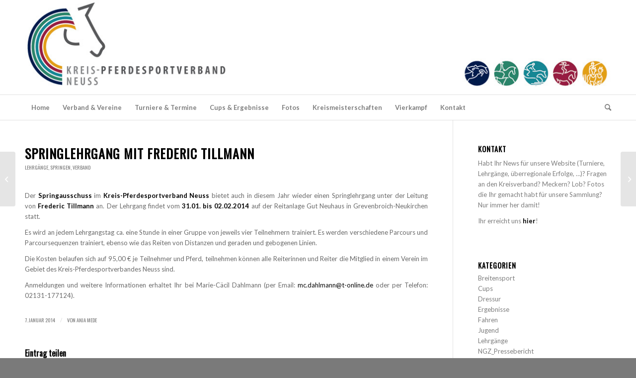

--- FILE ---
content_type: text/html; charset=UTF-8
request_url: https://www.pferdesport-neuss.de/2014/01/springlehrgang-mit-frederic-tillmann/
body_size: 14886
content:
<!DOCTYPE html>
<html lang="de" class="html_stretched responsive av-preloader-disabled  html_header_top html_logo_left html_bottom_nav_header html_menu_left html_custom html_header_sticky_disabled html_header_shrinking_disabled html_mobile_menu_phone html_header_searchicon html_content_align_center html_header_unstick_top_disabled html_header_stretch_disabled html_elegant-blog html_modern-blog html_av-overlay-side html_av-overlay-side-classic html_av-submenu-noclone html_entry_id_3862 av-cookies-no-cookie-consent av-no-preview av-default-lightbox html_text_menu_active av-mobile-menu-switch-default">
<head>
<meta charset="UTF-8" />
<meta name="robots" content="index, follow" />


<!-- mobile setting -->
<meta name="viewport" content="width=device-width, initial-scale=1">

<!-- Scripts/CSS and wp_head hook -->
<title>Springlehrgang mit Frederic Tillmann &#8211; Kreis-Pferdesportverband Neuss</title>
<meta name='robots' content='max-image-preview:large' />
<link rel="alternate" type="application/rss+xml" title="Kreis-Pferdesportverband Neuss &raquo; Feed" href="https://www.pferdesport-neuss.de/feed/" />
<link rel="alternate" title="oEmbed (JSON)" type="application/json+oembed" href="https://www.pferdesport-neuss.de/wp-json/oembed/1.0/embed?url=https%3A%2F%2Fwww.pferdesport-neuss.de%2F2014%2F01%2Fspringlehrgang-mit-frederic-tillmann%2F" />
<link rel="alternate" title="oEmbed (XML)" type="text/xml+oembed" href="https://www.pferdesport-neuss.de/wp-json/oembed/1.0/embed?url=https%3A%2F%2Fwww.pferdesport-neuss.de%2F2014%2F01%2Fspringlehrgang-mit-frederic-tillmann%2F&#038;format=xml" />

<!-- google webfont font replacement -->

			<script type='text/javascript'>

				(function() {

					/*	check if webfonts are disabled by user setting via cookie - or user must opt in.	*/
					var html = document.getElementsByTagName('html')[0];
					var cookie_check = html.className.indexOf('av-cookies-needs-opt-in') >= 0 || html.className.indexOf('av-cookies-can-opt-out') >= 0;
					var allow_continue = true;
					var silent_accept_cookie = html.className.indexOf('av-cookies-user-silent-accept') >= 0;

					if( cookie_check && ! silent_accept_cookie )
					{
						if( ! document.cookie.match(/aviaCookieConsent/) || html.className.indexOf('av-cookies-session-refused') >= 0 )
						{
							allow_continue = false;
						}
						else
						{
							if( ! document.cookie.match(/aviaPrivacyRefuseCookiesHideBar/) )
							{
								allow_continue = false;
							}
							else if( ! document.cookie.match(/aviaPrivacyEssentialCookiesEnabled/) )
							{
								allow_continue = false;
							}
							else if( document.cookie.match(/aviaPrivacyGoogleWebfontsDisabled/) )
							{
								allow_continue = false;
							}
						}
					}

					if( allow_continue )
					{
						var f = document.createElement('link');

						f.type 	= 'text/css';
						f.rel 	= 'stylesheet';
						f.href 	= 'https://fonts.googleapis.com/css?family=Oswald%7CLato:300,400,700&display=auto';
						f.id 	= 'avia-google-webfont';

						document.getElementsByTagName('head')[0].appendChild(f);
					}
				})();

			</script>
			<style id='wp-img-auto-sizes-contain-inline-css' type='text/css'>
img:is([sizes=auto i],[sizes^="auto," i]){contain-intrinsic-size:3000px 1500px}
/*# sourceURL=wp-img-auto-sizes-contain-inline-css */
</style>
<style id='wp-block-library-inline-css' type='text/css'>
:root{--wp-block-synced-color:#7a00df;--wp-block-synced-color--rgb:122,0,223;--wp-bound-block-color:var(--wp-block-synced-color);--wp-editor-canvas-background:#ddd;--wp-admin-theme-color:#007cba;--wp-admin-theme-color--rgb:0,124,186;--wp-admin-theme-color-darker-10:#006ba1;--wp-admin-theme-color-darker-10--rgb:0,107,160.5;--wp-admin-theme-color-darker-20:#005a87;--wp-admin-theme-color-darker-20--rgb:0,90,135;--wp-admin-border-width-focus:2px}@media (min-resolution:192dpi){:root{--wp-admin-border-width-focus:1.5px}}.wp-element-button{cursor:pointer}:root .has-very-light-gray-background-color{background-color:#eee}:root .has-very-dark-gray-background-color{background-color:#313131}:root .has-very-light-gray-color{color:#eee}:root .has-very-dark-gray-color{color:#313131}:root .has-vivid-green-cyan-to-vivid-cyan-blue-gradient-background{background:linear-gradient(135deg,#00d084,#0693e3)}:root .has-purple-crush-gradient-background{background:linear-gradient(135deg,#34e2e4,#4721fb 50%,#ab1dfe)}:root .has-hazy-dawn-gradient-background{background:linear-gradient(135deg,#faaca8,#dad0ec)}:root .has-subdued-olive-gradient-background{background:linear-gradient(135deg,#fafae1,#67a671)}:root .has-atomic-cream-gradient-background{background:linear-gradient(135deg,#fdd79a,#004a59)}:root .has-nightshade-gradient-background{background:linear-gradient(135deg,#330968,#31cdcf)}:root .has-midnight-gradient-background{background:linear-gradient(135deg,#020381,#2874fc)}:root{--wp--preset--font-size--normal:16px;--wp--preset--font-size--huge:42px}.has-regular-font-size{font-size:1em}.has-larger-font-size{font-size:2.625em}.has-normal-font-size{font-size:var(--wp--preset--font-size--normal)}.has-huge-font-size{font-size:var(--wp--preset--font-size--huge)}.has-text-align-center{text-align:center}.has-text-align-left{text-align:left}.has-text-align-right{text-align:right}.has-fit-text{white-space:nowrap!important}#end-resizable-editor-section{display:none}.aligncenter{clear:both}.items-justified-left{justify-content:flex-start}.items-justified-center{justify-content:center}.items-justified-right{justify-content:flex-end}.items-justified-space-between{justify-content:space-between}.screen-reader-text{border:0;clip-path:inset(50%);height:1px;margin:-1px;overflow:hidden;padding:0;position:absolute;width:1px;word-wrap:normal!important}.screen-reader-text:focus{background-color:#ddd;clip-path:none;color:#444;display:block;font-size:1em;height:auto;left:5px;line-height:normal;padding:15px 23px 14px;text-decoration:none;top:5px;width:auto;z-index:100000}html :where(.has-border-color){border-style:solid}html :where([style*=border-top-color]){border-top-style:solid}html :where([style*=border-right-color]){border-right-style:solid}html :where([style*=border-bottom-color]){border-bottom-style:solid}html :where([style*=border-left-color]){border-left-style:solid}html :where([style*=border-width]){border-style:solid}html :where([style*=border-top-width]){border-top-style:solid}html :where([style*=border-right-width]){border-right-style:solid}html :where([style*=border-bottom-width]){border-bottom-style:solid}html :where([style*=border-left-width]){border-left-style:solid}html :where(img[class*=wp-image-]){height:auto;max-width:100%}:where(figure){margin:0 0 1em}html :where(.is-position-sticky){--wp-admin--admin-bar--position-offset:var(--wp-admin--admin-bar--height,0px)}@media screen and (max-width:600px){html :where(.is-position-sticky){--wp-admin--admin-bar--position-offset:0px}}

/*# sourceURL=wp-block-library-inline-css */
</style><style id='global-styles-inline-css' type='text/css'>
:root{--wp--preset--aspect-ratio--square: 1;--wp--preset--aspect-ratio--4-3: 4/3;--wp--preset--aspect-ratio--3-4: 3/4;--wp--preset--aspect-ratio--3-2: 3/2;--wp--preset--aspect-ratio--2-3: 2/3;--wp--preset--aspect-ratio--16-9: 16/9;--wp--preset--aspect-ratio--9-16: 9/16;--wp--preset--color--black: #000000;--wp--preset--color--cyan-bluish-gray: #abb8c3;--wp--preset--color--white: #ffffff;--wp--preset--color--pale-pink: #f78da7;--wp--preset--color--vivid-red: #cf2e2e;--wp--preset--color--luminous-vivid-orange: #ff6900;--wp--preset--color--luminous-vivid-amber: #fcb900;--wp--preset--color--light-green-cyan: #7bdcb5;--wp--preset--color--vivid-green-cyan: #00d084;--wp--preset--color--pale-cyan-blue: #8ed1fc;--wp--preset--color--vivid-cyan-blue: #0693e3;--wp--preset--color--vivid-purple: #9b51e0;--wp--preset--color--metallic-red: #b02b2c;--wp--preset--color--maximum-yellow-red: #edae44;--wp--preset--color--yellow-sun: #eeee22;--wp--preset--color--palm-leaf: #83a846;--wp--preset--color--aero: #7bb0e7;--wp--preset--color--old-lavender: #745f7e;--wp--preset--color--steel-teal: #5f8789;--wp--preset--color--raspberry-pink: #d65799;--wp--preset--color--medium-turquoise: #4ecac2;--wp--preset--gradient--vivid-cyan-blue-to-vivid-purple: linear-gradient(135deg,rgb(6,147,227) 0%,rgb(155,81,224) 100%);--wp--preset--gradient--light-green-cyan-to-vivid-green-cyan: linear-gradient(135deg,rgb(122,220,180) 0%,rgb(0,208,130) 100%);--wp--preset--gradient--luminous-vivid-amber-to-luminous-vivid-orange: linear-gradient(135deg,rgb(252,185,0) 0%,rgb(255,105,0) 100%);--wp--preset--gradient--luminous-vivid-orange-to-vivid-red: linear-gradient(135deg,rgb(255,105,0) 0%,rgb(207,46,46) 100%);--wp--preset--gradient--very-light-gray-to-cyan-bluish-gray: linear-gradient(135deg,rgb(238,238,238) 0%,rgb(169,184,195) 100%);--wp--preset--gradient--cool-to-warm-spectrum: linear-gradient(135deg,rgb(74,234,220) 0%,rgb(151,120,209) 20%,rgb(207,42,186) 40%,rgb(238,44,130) 60%,rgb(251,105,98) 80%,rgb(254,248,76) 100%);--wp--preset--gradient--blush-light-purple: linear-gradient(135deg,rgb(255,206,236) 0%,rgb(152,150,240) 100%);--wp--preset--gradient--blush-bordeaux: linear-gradient(135deg,rgb(254,205,165) 0%,rgb(254,45,45) 50%,rgb(107,0,62) 100%);--wp--preset--gradient--luminous-dusk: linear-gradient(135deg,rgb(255,203,112) 0%,rgb(199,81,192) 50%,rgb(65,88,208) 100%);--wp--preset--gradient--pale-ocean: linear-gradient(135deg,rgb(255,245,203) 0%,rgb(182,227,212) 50%,rgb(51,167,181) 100%);--wp--preset--gradient--electric-grass: linear-gradient(135deg,rgb(202,248,128) 0%,rgb(113,206,126) 100%);--wp--preset--gradient--midnight: linear-gradient(135deg,rgb(2,3,129) 0%,rgb(40,116,252) 100%);--wp--preset--font-size--small: 1rem;--wp--preset--font-size--medium: 1.125rem;--wp--preset--font-size--large: 1.75rem;--wp--preset--font-size--x-large: clamp(1.75rem, 3vw, 2.25rem);--wp--preset--spacing--20: 0.44rem;--wp--preset--spacing--30: 0.67rem;--wp--preset--spacing--40: 1rem;--wp--preset--spacing--50: 1.5rem;--wp--preset--spacing--60: 2.25rem;--wp--preset--spacing--70: 3.38rem;--wp--preset--spacing--80: 5.06rem;--wp--preset--shadow--natural: 6px 6px 9px rgba(0, 0, 0, 0.2);--wp--preset--shadow--deep: 12px 12px 50px rgba(0, 0, 0, 0.4);--wp--preset--shadow--sharp: 6px 6px 0px rgba(0, 0, 0, 0.2);--wp--preset--shadow--outlined: 6px 6px 0px -3px rgb(255, 255, 255), 6px 6px rgb(0, 0, 0);--wp--preset--shadow--crisp: 6px 6px 0px rgb(0, 0, 0);}:root { --wp--style--global--content-size: 800px;--wp--style--global--wide-size: 1130px; }:where(body) { margin: 0; }.wp-site-blocks > .alignleft { float: left; margin-right: 2em; }.wp-site-blocks > .alignright { float: right; margin-left: 2em; }.wp-site-blocks > .aligncenter { justify-content: center; margin-left: auto; margin-right: auto; }:where(.is-layout-flex){gap: 0.5em;}:where(.is-layout-grid){gap: 0.5em;}.is-layout-flow > .alignleft{float: left;margin-inline-start: 0;margin-inline-end: 2em;}.is-layout-flow > .alignright{float: right;margin-inline-start: 2em;margin-inline-end: 0;}.is-layout-flow > .aligncenter{margin-left: auto !important;margin-right: auto !important;}.is-layout-constrained > .alignleft{float: left;margin-inline-start: 0;margin-inline-end: 2em;}.is-layout-constrained > .alignright{float: right;margin-inline-start: 2em;margin-inline-end: 0;}.is-layout-constrained > .aligncenter{margin-left: auto !important;margin-right: auto !important;}.is-layout-constrained > :where(:not(.alignleft):not(.alignright):not(.alignfull)){max-width: var(--wp--style--global--content-size);margin-left: auto !important;margin-right: auto !important;}.is-layout-constrained > .alignwide{max-width: var(--wp--style--global--wide-size);}body .is-layout-flex{display: flex;}.is-layout-flex{flex-wrap: wrap;align-items: center;}.is-layout-flex > :is(*, div){margin: 0;}body .is-layout-grid{display: grid;}.is-layout-grid > :is(*, div){margin: 0;}body{padding-top: 0px;padding-right: 0px;padding-bottom: 0px;padding-left: 0px;}a:where(:not(.wp-element-button)){text-decoration: underline;}:root :where(.wp-element-button, .wp-block-button__link){background-color: #32373c;border-width: 0;color: #fff;font-family: inherit;font-size: inherit;font-style: inherit;font-weight: inherit;letter-spacing: inherit;line-height: inherit;padding-top: calc(0.667em + 2px);padding-right: calc(1.333em + 2px);padding-bottom: calc(0.667em + 2px);padding-left: calc(1.333em + 2px);text-decoration: none;text-transform: inherit;}.has-black-color{color: var(--wp--preset--color--black) !important;}.has-cyan-bluish-gray-color{color: var(--wp--preset--color--cyan-bluish-gray) !important;}.has-white-color{color: var(--wp--preset--color--white) !important;}.has-pale-pink-color{color: var(--wp--preset--color--pale-pink) !important;}.has-vivid-red-color{color: var(--wp--preset--color--vivid-red) !important;}.has-luminous-vivid-orange-color{color: var(--wp--preset--color--luminous-vivid-orange) !important;}.has-luminous-vivid-amber-color{color: var(--wp--preset--color--luminous-vivid-amber) !important;}.has-light-green-cyan-color{color: var(--wp--preset--color--light-green-cyan) !important;}.has-vivid-green-cyan-color{color: var(--wp--preset--color--vivid-green-cyan) !important;}.has-pale-cyan-blue-color{color: var(--wp--preset--color--pale-cyan-blue) !important;}.has-vivid-cyan-blue-color{color: var(--wp--preset--color--vivid-cyan-blue) !important;}.has-vivid-purple-color{color: var(--wp--preset--color--vivid-purple) !important;}.has-metallic-red-color{color: var(--wp--preset--color--metallic-red) !important;}.has-maximum-yellow-red-color{color: var(--wp--preset--color--maximum-yellow-red) !important;}.has-yellow-sun-color{color: var(--wp--preset--color--yellow-sun) !important;}.has-palm-leaf-color{color: var(--wp--preset--color--palm-leaf) !important;}.has-aero-color{color: var(--wp--preset--color--aero) !important;}.has-old-lavender-color{color: var(--wp--preset--color--old-lavender) !important;}.has-steel-teal-color{color: var(--wp--preset--color--steel-teal) !important;}.has-raspberry-pink-color{color: var(--wp--preset--color--raspberry-pink) !important;}.has-medium-turquoise-color{color: var(--wp--preset--color--medium-turquoise) !important;}.has-black-background-color{background-color: var(--wp--preset--color--black) !important;}.has-cyan-bluish-gray-background-color{background-color: var(--wp--preset--color--cyan-bluish-gray) !important;}.has-white-background-color{background-color: var(--wp--preset--color--white) !important;}.has-pale-pink-background-color{background-color: var(--wp--preset--color--pale-pink) !important;}.has-vivid-red-background-color{background-color: var(--wp--preset--color--vivid-red) !important;}.has-luminous-vivid-orange-background-color{background-color: var(--wp--preset--color--luminous-vivid-orange) !important;}.has-luminous-vivid-amber-background-color{background-color: var(--wp--preset--color--luminous-vivid-amber) !important;}.has-light-green-cyan-background-color{background-color: var(--wp--preset--color--light-green-cyan) !important;}.has-vivid-green-cyan-background-color{background-color: var(--wp--preset--color--vivid-green-cyan) !important;}.has-pale-cyan-blue-background-color{background-color: var(--wp--preset--color--pale-cyan-blue) !important;}.has-vivid-cyan-blue-background-color{background-color: var(--wp--preset--color--vivid-cyan-blue) !important;}.has-vivid-purple-background-color{background-color: var(--wp--preset--color--vivid-purple) !important;}.has-metallic-red-background-color{background-color: var(--wp--preset--color--metallic-red) !important;}.has-maximum-yellow-red-background-color{background-color: var(--wp--preset--color--maximum-yellow-red) !important;}.has-yellow-sun-background-color{background-color: var(--wp--preset--color--yellow-sun) !important;}.has-palm-leaf-background-color{background-color: var(--wp--preset--color--palm-leaf) !important;}.has-aero-background-color{background-color: var(--wp--preset--color--aero) !important;}.has-old-lavender-background-color{background-color: var(--wp--preset--color--old-lavender) !important;}.has-steel-teal-background-color{background-color: var(--wp--preset--color--steel-teal) !important;}.has-raspberry-pink-background-color{background-color: var(--wp--preset--color--raspberry-pink) !important;}.has-medium-turquoise-background-color{background-color: var(--wp--preset--color--medium-turquoise) !important;}.has-black-border-color{border-color: var(--wp--preset--color--black) !important;}.has-cyan-bluish-gray-border-color{border-color: var(--wp--preset--color--cyan-bluish-gray) !important;}.has-white-border-color{border-color: var(--wp--preset--color--white) !important;}.has-pale-pink-border-color{border-color: var(--wp--preset--color--pale-pink) !important;}.has-vivid-red-border-color{border-color: var(--wp--preset--color--vivid-red) !important;}.has-luminous-vivid-orange-border-color{border-color: var(--wp--preset--color--luminous-vivid-orange) !important;}.has-luminous-vivid-amber-border-color{border-color: var(--wp--preset--color--luminous-vivid-amber) !important;}.has-light-green-cyan-border-color{border-color: var(--wp--preset--color--light-green-cyan) !important;}.has-vivid-green-cyan-border-color{border-color: var(--wp--preset--color--vivid-green-cyan) !important;}.has-pale-cyan-blue-border-color{border-color: var(--wp--preset--color--pale-cyan-blue) !important;}.has-vivid-cyan-blue-border-color{border-color: var(--wp--preset--color--vivid-cyan-blue) !important;}.has-vivid-purple-border-color{border-color: var(--wp--preset--color--vivid-purple) !important;}.has-metallic-red-border-color{border-color: var(--wp--preset--color--metallic-red) !important;}.has-maximum-yellow-red-border-color{border-color: var(--wp--preset--color--maximum-yellow-red) !important;}.has-yellow-sun-border-color{border-color: var(--wp--preset--color--yellow-sun) !important;}.has-palm-leaf-border-color{border-color: var(--wp--preset--color--palm-leaf) !important;}.has-aero-border-color{border-color: var(--wp--preset--color--aero) !important;}.has-old-lavender-border-color{border-color: var(--wp--preset--color--old-lavender) !important;}.has-steel-teal-border-color{border-color: var(--wp--preset--color--steel-teal) !important;}.has-raspberry-pink-border-color{border-color: var(--wp--preset--color--raspberry-pink) !important;}.has-medium-turquoise-border-color{border-color: var(--wp--preset--color--medium-turquoise) !important;}.has-vivid-cyan-blue-to-vivid-purple-gradient-background{background: var(--wp--preset--gradient--vivid-cyan-blue-to-vivid-purple) !important;}.has-light-green-cyan-to-vivid-green-cyan-gradient-background{background: var(--wp--preset--gradient--light-green-cyan-to-vivid-green-cyan) !important;}.has-luminous-vivid-amber-to-luminous-vivid-orange-gradient-background{background: var(--wp--preset--gradient--luminous-vivid-amber-to-luminous-vivid-orange) !important;}.has-luminous-vivid-orange-to-vivid-red-gradient-background{background: var(--wp--preset--gradient--luminous-vivid-orange-to-vivid-red) !important;}.has-very-light-gray-to-cyan-bluish-gray-gradient-background{background: var(--wp--preset--gradient--very-light-gray-to-cyan-bluish-gray) !important;}.has-cool-to-warm-spectrum-gradient-background{background: var(--wp--preset--gradient--cool-to-warm-spectrum) !important;}.has-blush-light-purple-gradient-background{background: var(--wp--preset--gradient--blush-light-purple) !important;}.has-blush-bordeaux-gradient-background{background: var(--wp--preset--gradient--blush-bordeaux) !important;}.has-luminous-dusk-gradient-background{background: var(--wp--preset--gradient--luminous-dusk) !important;}.has-pale-ocean-gradient-background{background: var(--wp--preset--gradient--pale-ocean) !important;}.has-electric-grass-gradient-background{background: var(--wp--preset--gradient--electric-grass) !important;}.has-midnight-gradient-background{background: var(--wp--preset--gradient--midnight) !important;}.has-small-font-size{font-size: var(--wp--preset--font-size--small) !important;}.has-medium-font-size{font-size: var(--wp--preset--font-size--medium) !important;}.has-large-font-size{font-size: var(--wp--preset--font-size--large) !important;}.has-x-large-font-size{font-size: var(--wp--preset--font-size--x-large) !important;}
/*# sourceURL=global-styles-inline-css */
</style>

<link rel='stylesheet' id='tablepress-default-css' href='https://www.pferdesport-neuss.de/wp-content/plugins/tablepress/css/build/default.css?ver=2.4.1' type='text/css' media='all' />
<link rel='stylesheet' id='avia-merged-styles-css' href='https://www.pferdesport-neuss.de/wp-content/uploads/dynamic_avia/avia-merged-styles-dd4b9bacfafb9a717cfe063f29494beb---68b81663e9740.css' type='text/css' media='all' />
<script type="text/javascript" src="https://www.pferdesport-neuss.de/wp-includes/js/jquery/jquery.min.js?ver=3.7.1" id="jquery-core-js"></script>
<script type="text/javascript" src="https://www.pferdesport-neuss.de/wp-includes/js/jquery/jquery-migrate.min.js?ver=3.4.1" id="jquery-migrate-js"></script>
<script type="text/javascript" src="https://www.pferdesport-neuss.de/wp-content/plugins/graceful-email-obfuscation/geo-spam-prevention.js?ver=0.1" id="geo-spam-prevention-js"></script>
<script type="text/javascript" src="https://www.pferdesport-neuss.de/wp-content/uploads/dynamic_avia/avia-head-scripts-88f307861d1b26ca1fd07d7593f5cb24---68b81663f136c.js" id="avia-head-scripts-js"></script>
<link rel="https://api.w.org/" href="https://www.pferdesport-neuss.de/wp-json/" /><link rel="alternate" title="JSON" type="application/json" href="https://www.pferdesport-neuss.de/wp-json/wp/v2/posts/3862" /><link rel="EditURI" type="application/rsd+xml" title="RSD" href="https://www.pferdesport-neuss.de/xmlrpc.php?rsd" />
<link rel="canonical" href="https://www.pferdesport-neuss.de/2014/01/springlehrgang-mit-frederic-tillmann/" />
<link rel='shortlink' href='https://www.pferdesport-neuss.de/?p=3862' />
<link rel="profile" href="https://gmpg.org/xfn/11" />
<link rel="alternate" type="application/rss+xml" title="Kreis-Pferdesportverband Neuss RSS2 Feed" href="https://www.pferdesport-neuss.de/feed/" />
<link rel="pingback" href="https://www.pferdesport-neuss.de/xmlrpc.php" />

<style type='text/css' media='screen'>
 #top #header_main > .container, #top #header_main > .container .main_menu  .av-main-nav > li > a, #top #header_main #menu-item-shop .cart_dropdown_link{ height:190px; line-height: 190px; }
 .html_top_nav_header .av-logo-container{ height:190px;  }
 .html_header_top.html_header_sticky #top #wrap_all #main{ padding-top:242px; } 
</style>
<!--[if lt IE 9]><script src="https://www.pferdesport-neuss.de/wp-content/themes/enfold/js/html5shiv.js"></script><![endif]-->


<!-- To speed up the rendering and to display the site as fast as possible to the user we include some styles and scripts for above the fold content inline -->
<script type="text/javascript">'use strict';var avia_is_mobile=!1;if(/Android|webOS|iPhone|iPad|iPod|BlackBerry|IEMobile|Opera Mini/i.test(navigator.userAgent)&&'ontouchstart' in document.documentElement){avia_is_mobile=!0;document.documentElement.className+=' avia_mobile '}
else{document.documentElement.className+=' avia_desktop '};document.documentElement.className+=' js_active ';(function(){var e=['-webkit-','-moz-','-ms-',''],n='',o=!1,a=!1;for(var t in e){if(e[t]+'transform' in document.documentElement.style){o=!0;n=e[t]+'transform'};if(e[t]+'perspective' in document.documentElement.style){a=!0}};if(o){document.documentElement.className+=' avia_transform '};if(a){document.documentElement.className+=' avia_transform3d '};if(typeof document.getElementsByClassName=='function'&&typeof document.documentElement.getBoundingClientRect=='function'&&avia_is_mobile==!1){if(n&&window.innerHeight>0){setTimeout(function(){var e=0,o={},a=0,t=document.getElementsByClassName('av-parallax'),i=window.pageYOffset||document.documentElement.scrollTop;for(e=0;e<t.length;e++){t[e].style.top='0px';o=t[e].getBoundingClientRect();a=Math.ceil((window.innerHeight+i-o.top)*0.3);t[e].style[n]='translate(0px, '+a+'px)';t[e].style.top='auto';t[e].className+=' enabled-parallax '}},50)}}})();</script><style type="text/css">
		@font-face {font-family: 'entypo-fontello'; font-weight: normal; font-style: normal; font-display: auto;
		src: url('https://www.pferdesport-neuss.de/wp-content/themes/enfold/config-templatebuilder/avia-template-builder/assets/fonts/entypo-fontello.woff2') format('woff2'),
		url('https://www.pferdesport-neuss.de/wp-content/themes/enfold/config-templatebuilder/avia-template-builder/assets/fonts/entypo-fontello.woff') format('woff'),
		url('https://www.pferdesport-neuss.de/wp-content/themes/enfold/config-templatebuilder/avia-template-builder/assets/fonts/entypo-fontello.ttf') format('truetype'),
		url('https://www.pferdesport-neuss.de/wp-content/themes/enfold/config-templatebuilder/avia-template-builder/assets/fonts/entypo-fontello.svg#entypo-fontello') format('svg'),
		url('https://www.pferdesport-neuss.de/wp-content/themes/enfold/config-templatebuilder/avia-template-builder/assets/fonts/entypo-fontello.eot'),
		url('https://www.pferdesport-neuss.de/wp-content/themes/enfold/config-templatebuilder/avia-template-builder/assets/fonts/entypo-fontello.eot?#iefix') format('embedded-opentype');
		} #top .avia-font-entypo-fontello, body .avia-font-entypo-fontello, html body [data-av_iconfont='entypo-fontello']:before{ font-family: 'entypo-fontello'; }
		</style>

<!--
Debugging Info for Theme support: 

Theme: Enfold
Version: 5.6.6
Installed: enfold
AviaFramework Version: 5.6
AviaBuilder Version: 5.3
aviaElementManager Version: 1.0.1
- - - - - - - - - - -
ChildTheme: Enfold Child
ChildTheme Version: 1.0
ChildTheme Installed: enfold

- - - - - - - - - - -
ML:256-PU:29-PLA:11
WP:6.9
Compress: CSS:all theme files - JS:all theme files
Updates: enabled - token has changed and not verified
PLAu:10
-->
</head>

<body data-rsssl=1 id="top" class="wp-singular post-template-default single single-post postid-3862 single-format-standard wp-theme-enfold wp-child-theme-enfold-child stretched rtl_columns av-curtain-numeric oswald lato  avia-responsive-images-support av-recaptcha-enabled av-google-badge-hide" itemscope="itemscope" itemtype="https://schema.org/WebPage" >

	
	<div id='wrap_all'>

	
<header id='header' class='all_colors header_color light_bg_color  av_header_top av_logo_left av_bottom_nav_header av_menu_left av_custom av_header_sticky_disabled av_header_shrinking_disabled av_header_stretch_disabled av_mobile_menu_phone av_header_searchicon av_header_unstick_top_disabled av_header_border_disabled' data-av_shrink_factor='50' role="banner" itemscope="itemscope" itemtype="https://schema.org/WPHeader" >

		<div  id='header_main' class='container_wrap container_wrap_logo'>

        <div class='container av-logo-container'><div class='inner-container'><span class='logo avia-standard-logo'><a href='https://www.pferdesport-neuss.de/' class='' aria-label='psn_banner' title='psn_banner'><img src="https://www.pferdesport-neuss.de/wp-content/uploads/2024/02/psn_banner.jpg" srcset="https://www.pferdesport-neuss.de/wp-content/uploads/2024/02/psn_banner.jpg 1210w, https://www.pferdesport-neuss.de/wp-content/uploads/2024/02/psn_banner-300x45.jpg 300w, https://www.pferdesport-neuss.de/wp-content/uploads/2024/02/psn_banner-1030x153.jpg 1030w, https://www.pferdesport-neuss.de/wp-content/uploads/2024/02/psn_banner-768x114.jpg 768w, https://www.pferdesport-neuss.de/wp-content/uploads/2024/02/psn_banner-705x105.jpg 705w" sizes="(max-width: 1210px) 100vw, 1210px" height="100" width="300" alt='Kreis-Pferdesportverband Neuss' title='psn_banner' /></a></span></div></div><div id='header_main_alternate' class='container_wrap'><div class='container'><nav class='main_menu' data-selectname='Wähle eine Seite'  role="navigation" itemscope="itemscope" itemtype="https://schema.org/SiteNavigationElement" ><div class="avia-menu av-main-nav-wrap"><ul role="menu" class="menu av-main-nav" id="avia-menu"><li role="menuitem" id="menu-item-9026" class="menu-item menu-item-type-custom menu-item-object-custom menu-item-home menu-item-top-level menu-item-top-level-1"><a href="https://www.pferdesport-neuss.de/" itemprop="url" tabindex="0"><span class="avia-bullet"></span><span class="avia-menu-text">Home</span><span class="avia-menu-fx"><span class="avia-arrow-wrap"><span class="avia-arrow"></span></span></span></a></li>
<li role="menuitem" id="menu-item-9027" class="menu-item menu-item-type-post_type menu-item-object-page menu-item-has-children menu-item-top-level menu-item-top-level-2"><a href="https://www.pferdesport-neuss.de/verband/" itemprop="url" tabindex="0"><span class="avia-bullet"></span><span class="avia-menu-text">Verband &#038; Vereine</span><span class="avia-menu-fx"><span class="avia-arrow-wrap"><span class="avia-arrow"></span></span></span></a>


<ul class="sub-menu">
	<li role="menuitem" id="menu-item-9028" class="menu-item menu-item-type-post_type menu-item-object-page"><a href="https://www.pferdesport-neuss.de/verband/vorstand/" itemprop="url" tabindex="0"><span class="avia-bullet"></span><span class="avia-menu-text">Vorstand des Kreis-Pferdesportverbandes Neuss</span></a></li>
	<li role="menuitem" id="menu-item-9029" class="menu-item menu-item-type-post_type menu-item-object-page"><a href="https://www.pferdesport-neuss.de/verband/ausschuesse/" itemprop="url" tabindex="0"><span class="avia-bullet"></span><span class="avia-menu-text">Ausschüsse</span></a></li>
	<li role="menuitem" id="menu-item-9030" class="menu-item menu-item-type-post_type menu-item-object-page"><a href="https://www.pferdesport-neuss.de/verband/vereine/" itemprop="url" tabindex="0"><span class="avia-bullet"></span><span class="avia-menu-text">Vereine</span></a></li>
	<li role="menuitem" id="menu-item-9031" class="menu-item menu-item-type-post_type menu-item-object-page"><a href="https://www.pferdesport-neuss.de/verband/pferdebetriebe-2/" itemprop="url" tabindex="0"><span class="avia-bullet"></span><span class="avia-menu-text">Pferdebetriebe</span></a></li>
	<li role="menuitem" id="menu-item-9032" class="menu-item menu-item-type-post_type menu-item-object-page"><a href="https://www.pferdesport-neuss.de/verband/pferdebetriebe/" itemprop="url" tabindex="0"><span class="avia-bullet"></span><span class="avia-menu-text">Pferdebetriebe des PSV Rheinland im Kreisgebiet</span></a></li>
	<li role="menuitem" id="menu-item-9033" class="menu-item menu-item-type-post_type menu-item-object-page"><a href="https://www.pferdesport-neuss.de/?page_id=26" itemprop="url" tabindex="0"><span class="avia-bullet"></span><span class="avia-menu-text">Berichte &#038; Presse</span></a></li>
	<li role="menuitem" id="menu-item-9034" class="menu-item menu-item-type-post_type menu-item-object-page"><a href="https://www.pferdesport-neuss.de/verband/drucksachen-formulare/" itemprop="url" tabindex="0"><span class="avia-bullet"></span><span class="avia-menu-text">Drucksachen &#038; Formulare</span></a></li>
	<li role="menuitem" id="menu-item-9035" class="menu-item menu-item-type-post_type menu-item-object-page"><a href="https://www.pferdesport-neuss.de/verband/die-autoren/" itemprop="url" tabindex="0"><span class="avia-bullet"></span><span class="avia-menu-text">Die Autoren</span></a></li>
</ul>
</li>
<li role="menuitem" id="menu-item-9036" class="menu-item menu-item-type-post_type menu-item-object-page menu-item-has-children menu-item-top-level menu-item-top-level-3"><a href="https://www.pferdesport-neuss.de/veranstaltungen/" itemprop="url" tabindex="0"><span class="avia-bullet"></span><span class="avia-menu-text">Turniere &#038; Termine</span><span class="avia-menu-fx"><span class="avia-arrow-wrap"><span class="avia-arrow"></span></span></span></a>


<ul class="sub-menu">
	<li role="menuitem" id="menu-item-9038" class="menu-item menu-item-type-post_type menu-item-object-page"><a href="https://www.pferdesport-neuss.de/veranstaltungen/lehrgange-vortrage/" itemprop="url" tabindex="0"><span class="avia-bullet"></span><span class="avia-menu-text">Lehrgänge &#038; Vorträge</span></a></li>
	<li role="menuitem" id="menu-item-9039" class="menu-item menu-item-type-post_type menu-item-object-page"><a href="https://www.pferdesport-neuss.de/veranstaltungen/mitgliederversammlungen/" itemprop="url" tabindex="0"><span class="avia-bullet"></span><span class="avia-menu-text">Mitgliederversammlungen</span></a></li>
</ul>
</li>
<li role="menuitem" id="menu-item-9040" class="menu-item menu-item-type-post_type menu-item-object-page menu-item-has-children menu-item-top-level menu-item-top-level-4"><a href="https://www.pferdesport-neuss.de/ergebnisse/" itemprop="url" tabindex="0"><span class="avia-bullet"></span><span class="avia-menu-text">Cups &#038; Ergebnisse</span><span class="avia-menu-fx"><span class="avia-arrow-wrap"><span class="avia-arrow"></span></span></span></a>


<ul class="sub-menu">
	<li role="menuitem" id="menu-item-9041" class="menu-item menu-item-type-post_type menu-item-object-page"><a href="https://www.pferdesport-neuss.de/ergebnisse/katina-minicup-dressur/" itemprop="url" tabindex="0"><span class="avia-bullet"></span><span class="avia-menu-text">Nachwuchscup des KPSV Neuss DRESSUR</span></a></li>
	<li role="menuitem" id="menu-item-9043" class="menu-item menu-item-type-post_type menu-item-object-page"><a href="https://www.pferdesport-neuss.de/?page_id=8073" itemprop="url" tabindex="0"><span class="avia-bullet"></span><span class="avia-menu-text">MIDI-Cup</span></a></li>
	<li role="menuitem" id="menu-item-9042" class="menu-item menu-item-type-post_type menu-item-object-page"><a href="https://www.pferdesport-neuss.de/ergebnisse/minicup/" itemprop="url" tabindex="0"><span class="avia-bullet"></span><span class="avia-menu-text">Nachwuchscup des KPSV Neuss SPRINGEN</span></a></li>
	<li role="menuitem" id="menu-item-9044" class="menu-item menu-item-type-post_type menu-item-object-page"><a href="https://www.pferdesport-neuss.de/ergebnisse/neusser-pferdesport-cup/" itemprop="url" tabindex="0"><span class="avia-bullet"></span><span class="avia-menu-text">Neusser Pferdesport Cup</span></a></li>
	<li role="menuitem" id="menu-item-9045" class="menu-item menu-item-type-post_type menu-item-object-page"><a href="https://www.pferdesport-neuss.de/ergebnisse/kreismeisterschaften-2001-2014/" itemprop="url" tabindex="0"><span class="avia-bullet"></span><span class="avia-menu-text">Kreismeisterschaften 2001-2025</span></a></li>
	<li role="menuitem" id="menu-item-9046" class="menu-item menu-item-type-post_type menu-item-object-page"><a href="https://www.pferdesport-neuss.de/ergebnisse/kreismeisterschaften-1958-2000/" itemprop="url" tabindex="0"><span class="avia-bullet"></span><span class="avia-menu-text">Kreismeisterschaften 1958 – 2000</span></a></li>
	<li role="menuitem" id="menu-item-9047" class="menu-item menu-item-type-post_type menu-item-object-page"><a href="https://www.pferdesport-neuss.de/ergebnisse/ehrungen-des-kreis-pferdesportverbandes-neuss/" itemprop="url" tabindex="0"><span class="avia-bullet"></span><span class="avia-menu-text">Ehrungen des Kreis-Pferdesportverbandes Neuss</span></a></li>
	<li role="menuitem" id="menu-item-9048" class="menu-item menu-item-type-post_type menu-item-object-page"><a href="https://www.pferdesport-neuss.de/ergebnisse/ranglisten/" itemprop="url" tabindex="0"><span class="avia-bullet"></span><span class="avia-menu-text">Ranglisten</span></a></li>
</ul>
</li>
<li role="menuitem" id="menu-item-9049" class="menu-item menu-item-type-post_type menu-item-object-page menu-item-top-level menu-item-top-level-5"><a href="https://www.pferdesport-neuss.de/fotos/" itemprop="url" tabindex="0"><span class="avia-bullet"></span><span class="avia-menu-text">Fotos</span><span class="avia-menu-fx"><span class="avia-arrow-wrap"><span class="avia-arrow"></span></span></span></a></li>
<li role="menuitem" id="menu-item-9050" class="menu-item menu-item-type-post_type menu-item-object-page menu-item-top-level menu-item-top-level-6"><a href="https://www.pferdesport-neuss.de/kreismeisterschaften/" itemprop="url" tabindex="0"><span class="avia-bullet"></span><span class="avia-menu-text">Kreismeisterschaften</span><span class="avia-menu-fx"><span class="avia-arrow-wrap"><span class="avia-arrow"></span></span></span></a></li>
<li role="menuitem" id="menu-item-9051" class="menu-item menu-item-type-post_type menu-item-object-page menu-item-top-level menu-item-top-level-7"><a href="https://www.pferdesport-neuss.de/vierkampf/" itemprop="url" tabindex="0"><span class="avia-bullet"></span><span class="avia-menu-text">Vierkampf</span><span class="avia-menu-fx"><span class="avia-arrow-wrap"><span class="avia-arrow"></span></span></span></a></li>
<li role="menuitem" id="menu-item-9341" class="menu-item menu-item-type-post_type menu-item-object-page menu-item-top-level menu-item-top-level-8"><a href="https://www.pferdesport-neuss.de/kontakt/" itemprop="url" tabindex="0"><span class="avia-bullet"></span><span class="avia-menu-text">Kontakt</span><span class="avia-menu-fx"><span class="avia-arrow-wrap"><span class="avia-arrow"></span></span></span></a></li>
<li id="menu-item-search" class="noMobile menu-item menu-item-search-dropdown menu-item-avia-special" role="menuitem"><a aria-label="Suche" href="?s=" rel="nofollow" data-avia-search-tooltip="

&lt;form role=&quot;search&quot; action=&quot;https://www.pferdesport-neuss.de/&quot; id=&quot;searchform&quot; method=&quot;get&quot; class=&quot;&quot;&gt;
	&lt;div&gt;
		&lt;input type=&quot;submit&quot; value=&quot;&quot; id=&quot;searchsubmit&quot; class=&quot;button avia-font-entypo-fontello&quot; /&gt;
		&lt;input type=&quot;text&quot; id=&quot;s&quot; name=&quot;s&quot; value=&quot;&quot; placeholder=&#039;Suche&#039; /&gt;
			&lt;/div&gt;
&lt;/form&gt;
" aria-hidden='false' data-av_icon='' data-av_iconfont='entypo-fontello'><span class="avia_hidden_link_text">Suche</span></a></li><li class="av-burger-menu-main menu-item-avia-special " role="menuitem">
	        			<a href="#" aria-label="Menü" aria-hidden="false">
							<span class="av-hamburger av-hamburger--spin av-js-hamburger">
								<span class="av-hamburger-box">
						          <span class="av-hamburger-inner"></span>
						          <strong>Menü</strong>
								</span>
							</span>
							<span class="avia_hidden_link_text">Menü</span>
						</a>
	        		   </li></ul></div></nav></div> </div> 
		<!-- end container_wrap-->
		</div>
<div class="header_bg"></div>
<!-- end header -->
</header>

	<div id='main' class='all_colors' data-scroll-offset='0'>

	
		<div class='container_wrap container_wrap_first main_color sidebar_right'>

			<div class='container template-blog template-single-blog '>

				<main class='content units av-content-small alpha '  role="main" itemscope="itemscope" itemtype="https://schema.org/Blog" >

					<article class="post-entry post-entry-type-standard post-entry-3862 post-loop-1 post-parity-odd post-entry-last single-big  post-3862 post type-post status-publish format-standard hentry category-lehrgange category-springen category-verband"  itemscope="itemscope" itemtype="https://schema.org/BlogPosting" itemprop="blogPost" ><div class="blog-meta"></div><div class='entry-content-wrapper clearfix standard-content'><header class="entry-content-header"><div class="av-heading-wrapper"><h1 class='post-title entry-title '  itemprop="headline" >Springlehrgang mit Frederic Tillmann<span class="post-format-icon minor-meta"></span></h1><span class="blog-categories minor-meta"><a href="https://www.pferdesport-neuss.de/category/lehrgange/" rel="tag">Lehrgänge</a>, <a href="https://www.pferdesport-neuss.de/category/springen/" rel="tag">Springen</a>, <a href="https://www.pferdesport-neuss.de/category/verband/" rel="tag">Verband</a></span></div></header><span class="av-vertical-delimiter"></span><div class="entry-content"  itemprop="text" ><p style="text-align: justify;">Der <strong>Springausschuss</strong> im <strong>Kreis-Pferdesportverband Neuss</strong> bietet auch in diesem Jahr wieder einen Springlehrgang unter der Leitung von <strong>Frederic Tillmann</strong> an. Der Lehrgang findet vom <strong>31.01. bis 02.02.2014</strong> auf der Reitanlage Gut Neuhaus in Grevenbroich-Neukirchen statt.</p>
<p style="text-align: justify;">Es wird an jedem Lehrgangstag ca. eine Stunde in einer Gruppe von jeweils vier Teilnehmern trainiert. Es werden verschiedene Parcours und Parcoursequenzen trainiert, ebenso wie das Reiten von Distanzen und geraden und gebogenen Linien.</p>
<p style="text-align: justify;">Die Kosten belaufen sich auf 95,00 € je Teilnehmer und Pferd, teilnehmen können alle Reiterinnen und Reiter die Mitglied in einem Verein im Gebiet des Kreis-Pferdesportverbandes Neuss sind.</p>
<p style="text-align: justify;">Anmeldungen und weitere Informationen erhaltet Ihr bei Marie-Cäcil Dahlmann (per Email: <a href="mailto:mc.dahlmann@t-online.de">mc.dahlmann@t-online.de</a> oder per Telefon: 02131-177124).</p>
</div><span class="post-meta-infos"><time class="date-container minor-meta updated"  itemprop="datePublished" datetime="2014-01-07T10:57:46+01:00" >7. Januar 2014</time><span class="text-sep">/</span><span class="blog-author minor-meta">von <span class="entry-author-link"  itemprop="author" ><span class="author"><span class="fn"><a href="https://www.pferdesport-neuss.de/author/am/" title="Beiträge von Anja Mede" rel="author">Anja Mede</a></span></span></span></span></span><footer class="entry-footer"><div class='av-social-sharing-box av-social-sharing-box-default av-social-sharing-box-fullwidth'><div class="av-share-box"><h5 class='av-share-link-description av-no-toc '>Eintrag teilen</h5><ul class="av-share-box-list noLightbox"><li class='av-share-link av-social-link-facebook' ><a target="_blank" aria-label="Teilen auf Facebook" href='https://www.facebook.com/sharer.php?u=https://www.pferdesport-neuss.de/2014/01/springlehrgang-mit-frederic-tillmann/&#038;t=Springlehrgang%20mit%20Frederic%20Tillmann' aria-hidden='false' data-av_icon='' data-av_iconfont='entypo-fontello' title='' data-avia-related-tooltip='Teilen auf Facebook' rel="noopener"><span class='avia_hidden_link_text'>Teilen auf Facebook</span></a></li><li class='av-share-link av-social-link-twitter' ><a target="_blank" aria-label="Teilen auf Twitter" href='https://twitter.com/share?text=Springlehrgang%20mit%20Frederic%20Tillmann&#038;url=https://www.pferdesport-neuss.de/?p=3862' aria-hidden='false' data-av_icon='' data-av_iconfont='entypo-fontello' title='' data-avia-related-tooltip='Teilen auf Twitter' rel="noopener"><span class='avia_hidden_link_text'>Teilen auf Twitter</span></a></li><li class='av-share-link av-social-link-pinterest' ><a target="_blank" aria-label="Teilen auf Pinterest" href='https://pinterest.com/pin/create/button/?url=https%3A%2F%2Fwww.pferdesport-neuss.de%2F2014%2F01%2Fspringlehrgang-mit-frederic-tillmann%2F&#038;description=Springlehrgang%20mit%20Frederic%20Tillmann&#038;media=' aria-hidden='false' data-av_icon='' data-av_iconfont='entypo-fontello' title='' data-avia-related-tooltip='Teilen auf Pinterest' rel="noopener"><span class='avia_hidden_link_text'>Teilen auf Pinterest</span></a></li><li class='av-share-link av-social-link-linkedin' ><a target="_blank" aria-label="Teilen auf LinkedIn" href='https://linkedin.com/shareArticle?mini=true&#038;title=Springlehrgang%20mit%20Frederic%20Tillmann&#038;url=https://www.pferdesport-neuss.de/2014/01/springlehrgang-mit-frederic-tillmann/' aria-hidden='false' data-av_icon='' data-av_iconfont='entypo-fontello' title='' data-avia-related-tooltip='Teilen auf LinkedIn' rel="noopener"><span class='avia_hidden_link_text'>Teilen auf LinkedIn</span></a></li><li class='av-share-link av-social-link-tumblr' ><a target="_blank" aria-label="Teilen auf Tumblr" href='https://www.tumblr.com/share/link?url=https%3A%2F%2Fwww.pferdesport-neuss.de%2F2014%2F01%2Fspringlehrgang-mit-frederic-tillmann%2F&#038;name=Springlehrgang%20mit%20Frederic%20Tillmann&#038;description=Der%20Springausschuss%20im%20Kreis-Pferdesportverband%20Neuss%20bietet%20auch%20in%20diesem%20Jahr%20wieder%20einen%20Springlehrgang%20unter%20der%20Leitung%20von%20Frederic%20Tillmann%20an.%20Der%20Lehrgang%20findet%20vom%2031.01.%20bis%2002.02.2014%20auf%20der%20Reitanlage%20Gut%20Neuhaus%20in%20Grevenbroich-Neukirchen%20statt.%20Es%20wird%20an%20jedem%20Lehrgangstag%20ca.%20eine%20Stunde%20in%20einer%20Gruppe%20von%20jeweils%20vier%20Teilnehmern%20trainiert.%20Es%20werden%20verschiedene%20Parcours%20%5B%E2%80%A6%5D' aria-hidden='false' data-av_icon='' data-av_iconfont='entypo-fontello' title='' data-avia-related-tooltip='Teilen auf Tumblr' rel="noopener"><span class='avia_hidden_link_text'>Teilen auf Tumblr</span></a></li><li class='av-share-link av-social-link-vk' ><a target="_blank" aria-label="Teilen auf Vk" href='https://vk.com/share.php?url=https://www.pferdesport-neuss.de/2014/01/springlehrgang-mit-frederic-tillmann/' aria-hidden='false' data-av_icon='' data-av_iconfont='entypo-fontello' title='' data-avia-related-tooltip='Teilen auf Vk' rel="noopener"><span class='avia_hidden_link_text'>Teilen auf Vk</span></a></li><li class='av-share-link av-social-link-reddit' ><a target="_blank" aria-label="Teilen auf Reddit" href='https://reddit.com/submit?url=https://www.pferdesport-neuss.de/2014/01/springlehrgang-mit-frederic-tillmann/&#038;title=Springlehrgang%20mit%20Frederic%20Tillmann' aria-hidden='false' data-av_icon='' data-av_iconfont='entypo-fontello' title='' data-avia-related-tooltip='Teilen auf Reddit' rel="noopener"><span class='avia_hidden_link_text'>Teilen auf Reddit</span></a></li><li class='av-share-link av-social-link-mail' ><a  aria-label="Per E-Mail teilen" href='mailto:?subject=Springlehrgang%20mit%20Frederic%20Tillmann&#038;body=https://www.pferdesport-neuss.de/2014/01/springlehrgang-mit-frederic-tillmann/' aria-hidden='false' data-av_icon='' data-av_iconfont='entypo-fontello' title='' data-avia-related-tooltip='Per E-Mail teilen'><span class='avia_hidden_link_text'>Per E-Mail teilen</span></a></li></ul></div></div></footer><div class='post_delimiter'></div></div><div class="post_author_timeline"></div><span class='hidden'>
				<span class='av-structured-data'  itemprop="image" itemscope="itemscope" itemtype="https://schema.org/ImageObject" >
						<span itemprop='url'>https://www.pferdesport-neuss.de/wp-content/uploads/2024/02/psn_banner.jpg</span>
						<span itemprop='height'>0</span>
						<span itemprop='width'>0</span>
				</span>
				<span class='av-structured-data'  itemprop="publisher" itemtype="https://schema.org/Organization" itemscope="itemscope" >
						<span itemprop='name'>Anja Mede</span>
						<span itemprop='logo' itemscope itemtype='https://schema.org/ImageObject'>
							<span itemprop='url'>https://www.pferdesport-neuss.de/wp-content/uploads/2024/02/psn_banner.jpg</span>
						</span>
				</span><span class='av-structured-data'  itemprop="author" itemscope="itemscope" itemtype="https://schema.org/Person" ><span itemprop='name'>Anja Mede</span></span><span class='av-structured-data'  itemprop="datePublished" datetime="2014-01-07T10:57:46+01:00" >2014-01-07 10:57:46</span><span class='av-structured-data'  itemprop="dateModified" itemtype="https://schema.org/dateModified" >2014-01-08 12:46:43</span><span class='av-structured-data'  itemprop="mainEntityOfPage" itemtype="https://schema.org/mainEntityOfPage" ><span itemprop='name'>Springlehrgang mit Frederic Tillmann</span></span></span></article><div class='single-big'></div>
				<!--end content-->
				</main>

				<aside class='sidebar sidebar_right   alpha units'  role="complementary" itemscope="itemscope" itemtype="https://schema.org/WPSideBar" ><div class="inner_sidebar extralight-border"><section id="text-11" class="widget clearfix widget_text"><h3 class="widgettitle">Kontakt</h3>			<div class="textwidget"><p>Habt Ihr News für unsere Website (Turniere, Lehrgänge, überregionale Erfolge, &#8230;)? Fragen an den Kreisverband? Meckern? Lob? Fotos die Ihr gemacht habt für unsere Sammlung? Nur immer her damit!</p>
<p>Ihr erreicht uns <a href="https://www.pferdesport-neuss.de/kontakt/"><strong>hier</strong></a>!</p>
</div>
		<span class="seperator extralight-border"></span></section><section id="categories-4" class="widget clearfix widget_categories"><h3 class="widgettitle">Kategorien</h3>
			<ul>
					<li class="cat-item cat-item-12"><a href="https://www.pferdesport-neuss.de/category/breitensport/">Breitensport</a>
</li>
	<li class="cat-item cat-item-157"><a href="https://www.pferdesport-neuss.de/category/cups/">Cups</a>
</li>
	<li class="cat-item cat-item-1"><a href="https://www.pferdesport-neuss.de/category/dressur/">Dressur</a>
</li>
	<li class="cat-item cat-item-162"><a href="https://www.pferdesport-neuss.de/category/ergebnisse/">Ergebnisse</a>
</li>
	<li class="cat-item cat-item-7"><a href="https://www.pferdesport-neuss.de/category/fahren/">Fahren</a>
</li>
	<li class="cat-item cat-item-8"><a href="https://www.pferdesport-neuss.de/category/jugend/">Jugend</a>
</li>
	<li class="cat-item cat-item-16"><a href="https://www.pferdesport-neuss.de/category/lehrgange/">Lehrgänge</a>
</li>
	<li class="cat-item cat-item-231"><a href="https://www.pferdesport-neuss.de/category/ngz_pressebericht/">NGZ_Pressebericht</a>
</li>
	<li class="cat-item cat-item-11"><a href="https://www.pferdesport-neuss.de/category/pferdebetriebe/">Pferdebetriebe</a>
</li>
	<li class="cat-item cat-item-171"><a href="https://www.pferdesport-neuss.de/category/presse-news/">Presse &amp; News</a>
</li>
	<li class="cat-item cat-item-4"><a href="https://www.pferdesport-neuss.de/category/springen/">Springen</a>
</li>
	<li class="cat-item cat-item-17"><a href="https://www.pferdesport-neuss.de/category/turnierinfos/">Turnierinfos</a>
</li>
	<li class="cat-item cat-item-9"><a href="https://www.pferdesport-neuss.de/category/verband/">Verband</a>
</li>
	<li class="cat-item cat-item-10"><a href="https://www.pferdesport-neuss.de/category/vereine/">Vereine</a>
</li>
	<li class="cat-item cat-item-5"><a href="https://www.pferdesport-neuss.de/category/vielseitigkeit/">Vielseitigkeit</a>
</li>
	<li class="cat-item cat-item-32"><a href="https://www.pferdesport-neuss.de/category/vierkampf/">Vierkampf</a>
</li>
	<li class="cat-item cat-item-6"><a href="https://www.pferdesport-neuss.de/category/voltigieren/">Voltigieren</a>
</li>
	<li class="cat-item cat-item-15"><a href="https://www.pferdesport-neuss.de/category/zucht/">Zucht</a>
</li>
			</ul>

			<span class="seperator extralight-border"></span></section></div></aside>
			</div><!--end container-->

		</div><!-- close default .container_wrap element -->

				<div class='container_wrap footer_color' id='footer'>

					<div class='container'>

						<div class='flex_column av_one_third  first el_before_av_one_third'><section id="archives-4" class="widget clearfix widget_archive"><h3 class="widgettitle">Archiv</h3>		<label class="screen-reader-text" for="archives-dropdown-4">Archiv</label>
		<select id="archives-dropdown-4" name="archive-dropdown">
			
			<option value="">Monat auswählen</option>
				<option value='https://www.pferdesport-neuss.de/2026/01/'> Januar 2026 &nbsp;(3)</option>
	<option value='https://www.pferdesport-neuss.de/2025/11/'> November 2025 &nbsp;(1)</option>
	<option value='https://www.pferdesport-neuss.de/2025/10/'> Oktober 2025 &nbsp;(3)</option>
	<option value='https://www.pferdesport-neuss.de/2025/09/'> September 2025 &nbsp;(6)</option>
	<option value='https://www.pferdesport-neuss.de/2025/08/'> August 2025 &nbsp;(11)</option>
	<option value='https://www.pferdesport-neuss.de/2025/07/'> Juli 2025 &nbsp;(6)</option>
	<option value='https://www.pferdesport-neuss.de/2025/06/'> Juni 2025 &nbsp;(4)</option>
	<option value='https://www.pferdesport-neuss.de/2025/05/'> Mai 2025 &nbsp;(12)</option>
	<option value='https://www.pferdesport-neuss.de/2025/03/'> März 2025 &nbsp;(1)</option>
	<option value='https://www.pferdesport-neuss.de/2025/01/'> Januar 2025 &nbsp;(2)</option>
	<option value='https://www.pferdesport-neuss.de/2024/12/'> Dezember 2024 &nbsp;(1)</option>
	<option value='https://www.pferdesport-neuss.de/2024/11/'> November 2024 &nbsp;(3)</option>
	<option value='https://www.pferdesport-neuss.de/2024/10/'> Oktober 2024 &nbsp;(1)</option>
	<option value='https://www.pferdesport-neuss.de/2024/09/'> September 2024 &nbsp;(6)</option>
	<option value='https://www.pferdesport-neuss.de/2024/08/'> August 2024 &nbsp;(6)</option>
	<option value='https://www.pferdesport-neuss.de/2024/07/'> Juli 2024 &nbsp;(6)</option>
	<option value='https://www.pferdesport-neuss.de/2024/06/'> Juni 2024 &nbsp;(2)</option>
	<option value='https://www.pferdesport-neuss.de/2024/05/'> Mai 2024 &nbsp;(5)</option>
	<option value='https://www.pferdesport-neuss.de/2024/04/'> April 2024 &nbsp;(5)</option>
	<option value='https://www.pferdesport-neuss.de/2024/03/'> März 2024 &nbsp;(4)</option>
	<option value='https://www.pferdesport-neuss.de/2024/02/'> Februar 2024 &nbsp;(4)</option>
	<option value='https://www.pferdesport-neuss.de/2024/01/'> Januar 2024 &nbsp;(1)</option>
	<option value='https://www.pferdesport-neuss.de/2023/12/'> Dezember 2023 &nbsp;(1)</option>
	<option value='https://www.pferdesport-neuss.de/2023/11/'> November 2023 &nbsp;(1)</option>
	<option value='https://www.pferdesport-neuss.de/2023/09/'> September 2023 &nbsp;(6)</option>
	<option value='https://www.pferdesport-neuss.de/2023/08/'> August 2023 &nbsp;(7)</option>
	<option value='https://www.pferdesport-neuss.de/2023/07/'> Juli 2023 &nbsp;(5)</option>
	<option value='https://www.pferdesport-neuss.de/2023/06/'> Juni 2023 &nbsp;(5)</option>
	<option value='https://www.pferdesport-neuss.de/2023/05/'> Mai 2023 &nbsp;(9)</option>
	<option value='https://www.pferdesport-neuss.de/2023/04/'> April 2023 &nbsp;(2)</option>
	<option value='https://www.pferdesport-neuss.de/2023/03/'> März 2023 &nbsp;(6)</option>
	<option value='https://www.pferdesport-neuss.de/2023/01/'> Januar 2023 &nbsp;(4)</option>
	<option value='https://www.pferdesport-neuss.de/2022/12/'> Dezember 2022 &nbsp;(1)</option>
	<option value='https://www.pferdesport-neuss.de/2022/11/'> November 2022 &nbsp;(3)</option>
	<option value='https://www.pferdesport-neuss.de/2022/10/'> Oktober 2022 &nbsp;(4)</option>
	<option value='https://www.pferdesport-neuss.de/2022/09/'> September 2022 &nbsp;(7)</option>
	<option value='https://www.pferdesport-neuss.de/2022/08/'> August 2022 &nbsp;(17)</option>
	<option value='https://www.pferdesport-neuss.de/2022/07/'> Juli 2022 &nbsp;(13)</option>
	<option value='https://www.pferdesport-neuss.de/2022/06/'> Juni 2022 &nbsp;(3)</option>
	<option value='https://www.pferdesport-neuss.de/2022/05/'> Mai 2022 &nbsp;(3)</option>
	<option value='https://www.pferdesport-neuss.de/2022/04/'> April 2022 &nbsp;(4)</option>
	<option value='https://www.pferdesport-neuss.de/2022/03/'> März 2022 &nbsp;(4)</option>
	<option value='https://www.pferdesport-neuss.de/2022/02/'> Februar 2022 &nbsp;(3)</option>
	<option value='https://www.pferdesport-neuss.de/2022/01/'> Januar 2022 &nbsp;(1)</option>
	<option value='https://www.pferdesport-neuss.de/2021/12/'> Dezember 2021 &nbsp;(3)</option>
	<option value='https://www.pferdesport-neuss.de/2021/10/'> Oktober 2021 &nbsp;(5)</option>
	<option value='https://www.pferdesport-neuss.de/2021/09/'> September 2021 &nbsp;(8)</option>
	<option value='https://www.pferdesport-neuss.de/2021/08/'> August 2021 &nbsp;(3)</option>
	<option value='https://www.pferdesport-neuss.de/2021/07/'> Juli 2021 &nbsp;(5)</option>
	<option value='https://www.pferdesport-neuss.de/2021/06/'> Juni 2021 &nbsp;(3)</option>
	<option value='https://www.pferdesport-neuss.de/2021/05/'> Mai 2021 &nbsp;(1)</option>
	<option value='https://www.pferdesport-neuss.de/2021/04/'> April 2021 &nbsp;(4)</option>
	<option value='https://www.pferdesport-neuss.de/2021/03/'> März 2021 &nbsp;(4)</option>
	<option value='https://www.pferdesport-neuss.de/2021/02/'> Februar 2021 &nbsp;(3)</option>
	<option value='https://www.pferdesport-neuss.de/2020/12/'> Dezember 2020 &nbsp;(3)</option>
	<option value='https://www.pferdesport-neuss.de/2020/11/'> November 2020 &nbsp;(6)</option>
	<option value='https://www.pferdesport-neuss.de/2020/10/'> Oktober 2020 &nbsp;(4)</option>
	<option value='https://www.pferdesport-neuss.de/2020/09/'> September 2020 &nbsp;(7)</option>
	<option value='https://www.pferdesport-neuss.de/2020/08/'> August 2020 &nbsp;(4)</option>
	<option value='https://www.pferdesport-neuss.de/2020/07/'> Juli 2020 &nbsp;(2)</option>
	<option value='https://www.pferdesport-neuss.de/2020/06/'> Juni 2020 &nbsp;(5)</option>
	<option value='https://www.pferdesport-neuss.de/2020/05/'> Mai 2020 &nbsp;(3)</option>
	<option value='https://www.pferdesport-neuss.de/2020/04/'> April 2020 &nbsp;(3)</option>
	<option value='https://www.pferdesport-neuss.de/2020/03/'> März 2020 &nbsp;(11)</option>
	<option value='https://www.pferdesport-neuss.de/2020/02/'> Februar 2020 &nbsp;(3)</option>
	<option value='https://www.pferdesport-neuss.de/2020/01/'> Januar 2020 &nbsp;(6)</option>
	<option value='https://www.pferdesport-neuss.de/2019/12/'> Dezember 2019 &nbsp;(3)</option>
	<option value='https://www.pferdesport-neuss.de/2019/11/'> November 2019 &nbsp;(1)</option>
	<option value='https://www.pferdesport-neuss.de/2019/10/'> Oktober 2019 &nbsp;(1)</option>
	<option value='https://www.pferdesport-neuss.de/2019/09/'> September 2019 &nbsp;(4)</option>
	<option value='https://www.pferdesport-neuss.de/2019/08/'> August 2019 &nbsp;(9)</option>
	<option value='https://www.pferdesport-neuss.de/2019/07/'> Juli 2019 &nbsp;(11)</option>
	<option value='https://www.pferdesport-neuss.de/2019/06/'> Juni 2019 &nbsp;(7)</option>
	<option value='https://www.pferdesport-neuss.de/2019/05/'> Mai 2019 &nbsp;(10)</option>
	<option value='https://www.pferdesport-neuss.de/2019/04/'> April 2019 &nbsp;(5)</option>
	<option value='https://www.pferdesport-neuss.de/2019/03/'> März 2019 &nbsp;(2)</option>
	<option value='https://www.pferdesport-neuss.de/2019/02/'> Februar 2019 &nbsp;(5)</option>
	<option value='https://www.pferdesport-neuss.de/2019/01/'> Januar 2019 &nbsp;(3)</option>
	<option value='https://www.pferdesport-neuss.de/2018/12/'> Dezember 2018 &nbsp;(1)</option>
	<option value='https://www.pferdesport-neuss.de/2018/11/'> November 2018 &nbsp;(2)</option>
	<option value='https://www.pferdesport-neuss.de/2018/10/'> Oktober 2018 &nbsp;(1)</option>
	<option value='https://www.pferdesport-neuss.de/2018/09/'> September 2018 &nbsp;(7)</option>
	<option value='https://www.pferdesport-neuss.de/2018/08/'> August 2018 &nbsp;(13)</option>
	<option value='https://www.pferdesport-neuss.de/2018/07/'> Juli 2018 &nbsp;(9)</option>
	<option value='https://www.pferdesport-neuss.de/2018/06/'> Juni 2018 &nbsp;(8)</option>
	<option value='https://www.pferdesport-neuss.de/2018/05/'> Mai 2018 &nbsp;(9)</option>
	<option value='https://www.pferdesport-neuss.de/2018/04/'> April 2018 &nbsp;(4)</option>
	<option value='https://www.pferdesport-neuss.de/2018/03/'> März 2018 &nbsp;(6)</option>
	<option value='https://www.pferdesport-neuss.de/2018/02/'> Februar 2018 &nbsp;(3)</option>
	<option value='https://www.pferdesport-neuss.de/2018/01/'> Januar 2018 &nbsp;(5)</option>
	<option value='https://www.pferdesport-neuss.de/2017/12/'> Dezember 2017 &nbsp;(1)</option>
	<option value='https://www.pferdesport-neuss.de/2017/11/'> November 2017 &nbsp;(9)</option>
	<option value='https://www.pferdesport-neuss.de/2017/10/'> Oktober 2017 &nbsp;(5)</option>
	<option value='https://www.pferdesport-neuss.de/2017/09/'> September 2017 &nbsp;(11)</option>
	<option value='https://www.pferdesport-neuss.de/2017/08/'> August 2017 &nbsp;(10)</option>
	<option value='https://www.pferdesport-neuss.de/2017/07/'> Juli 2017 &nbsp;(13)</option>
	<option value='https://www.pferdesport-neuss.de/2017/06/'> Juni 2017 &nbsp;(7)</option>
	<option value='https://www.pferdesport-neuss.de/2017/05/'> Mai 2017 &nbsp;(5)</option>
	<option value='https://www.pferdesport-neuss.de/2017/04/'> April 2017 &nbsp;(5)</option>
	<option value='https://www.pferdesport-neuss.de/2017/03/'> März 2017 &nbsp;(9)</option>
	<option value='https://www.pferdesport-neuss.de/2017/02/'> Februar 2017 &nbsp;(8)</option>
	<option value='https://www.pferdesport-neuss.de/2017/01/'> Januar 2017 &nbsp;(8)</option>
	<option value='https://www.pferdesport-neuss.de/2016/12/'> Dezember 2016 &nbsp;(6)</option>
	<option value='https://www.pferdesport-neuss.de/2016/11/'> November 2016 &nbsp;(1)</option>
	<option value='https://www.pferdesport-neuss.de/2016/10/'> Oktober 2016 &nbsp;(2)</option>
	<option value='https://www.pferdesport-neuss.de/2016/09/'> September 2016 &nbsp;(15)</option>
	<option value='https://www.pferdesport-neuss.de/2016/08/'> August 2016 &nbsp;(24)</option>
	<option value='https://www.pferdesport-neuss.de/2016/07/'> Juli 2016 &nbsp;(5)</option>
	<option value='https://www.pferdesport-neuss.de/2016/06/'> Juni 2016 &nbsp;(19)</option>
	<option value='https://www.pferdesport-neuss.de/2016/05/'> Mai 2016 &nbsp;(14)</option>
	<option value='https://www.pferdesport-neuss.de/2016/04/'> April 2016 &nbsp;(20)</option>
	<option value='https://www.pferdesport-neuss.de/2016/03/'> März 2016 &nbsp;(14)</option>
	<option value='https://www.pferdesport-neuss.de/2016/02/'> Februar 2016 &nbsp;(11)</option>
	<option value='https://www.pferdesport-neuss.de/2016/01/'> Januar 2016 &nbsp;(6)</option>
	<option value='https://www.pferdesport-neuss.de/2015/12/'> Dezember 2015 &nbsp;(4)</option>
	<option value='https://www.pferdesport-neuss.de/2015/11/'> November 2015 &nbsp;(9)</option>
	<option value='https://www.pferdesport-neuss.de/2015/10/'> Oktober 2015 &nbsp;(5)</option>
	<option value='https://www.pferdesport-neuss.de/2015/09/'> September 2015 &nbsp;(22)</option>
	<option value='https://www.pferdesport-neuss.de/2015/08/'> August 2015 &nbsp;(13)</option>
	<option value='https://www.pferdesport-neuss.de/2015/07/'> Juli 2015 &nbsp;(11)</option>
	<option value='https://www.pferdesport-neuss.de/2015/06/'> Juni 2015 &nbsp;(17)</option>
	<option value='https://www.pferdesport-neuss.de/2015/05/'> Mai 2015 &nbsp;(7)</option>
	<option value='https://www.pferdesport-neuss.de/2015/04/'> April 2015 &nbsp;(20)</option>
	<option value='https://www.pferdesport-neuss.de/2015/03/'> März 2015 &nbsp;(20)</option>
	<option value='https://www.pferdesport-neuss.de/2015/02/'> Februar 2015 &nbsp;(14)</option>
	<option value='https://www.pferdesport-neuss.de/2015/01/'> Januar 2015 &nbsp;(13)</option>
	<option value='https://www.pferdesport-neuss.de/2014/12/'> Dezember 2014 &nbsp;(2)</option>
	<option value='https://www.pferdesport-neuss.de/2014/11/'> November 2014 &nbsp;(26)</option>
	<option value='https://www.pferdesport-neuss.de/2014/10/'> Oktober 2014 &nbsp;(16)</option>
	<option value='https://www.pferdesport-neuss.de/2014/09/'> September 2014 &nbsp;(11)</option>
	<option value='https://www.pferdesport-neuss.de/2014/08/'> August 2014 &nbsp;(15)</option>
	<option value='https://www.pferdesport-neuss.de/2014/07/'> Juli 2014 &nbsp;(24)</option>
	<option value='https://www.pferdesport-neuss.de/2014/06/'> Juni 2014 &nbsp;(15)</option>
	<option value='https://www.pferdesport-neuss.de/2014/05/'> Mai 2014 &nbsp;(13)</option>
	<option value='https://www.pferdesport-neuss.de/2014/04/'> April 2014 &nbsp;(9)</option>
	<option value='https://www.pferdesport-neuss.de/2014/03/'> März 2014 &nbsp;(12)</option>
	<option value='https://www.pferdesport-neuss.de/2014/02/'> Februar 2014 &nbsp;(8)</option>
	<option value='https://www.pferdesport-neuss.de/2014/01/'> Januar 2014 &nbsp;(11)</option>
	<option value='https://www.pferdesport-neuss.de/2013/12/'> Dezember 2013 &nbsp;(12)</option>
	<option value='https://www.pferdesport-neuss.de/2013/11/'> November 2013 &nbsp;(12)</option>
	<option value='https://www.pferdesport-neuss.de/2013/10/'> Oktober 2013 &nbsp;(17)</option>
	<option value='https://www.pferdesport-neuss.de/2013/09/'> September 2013 &nbsp;(11)</option>
	<option value='https://www.pferdesport-neuss.de/2013/08/'> August 2013 &nbsp;(15)</option>
	<option value='https://www.pferdesport-neuss.de/2013/07/'> Juli 2013 &nbsp;(28)</option>
	<option value='https://www.pferdesport-neuss.de/2013/06/'> Juni 2013 &nbsp;(9)</option>
	<option value='https://www.pferdesport-neuss.de/2013/05/'> Mai 2013 &nbsp;(21)</option>
	<option value='https://www.pferdesport-neuss.de/2013/04/'> April 2013 &nbsp;(15)</option>
	<option value='https://www.pferdesport-neuss.de/2013/03/'> März 2013 &nbsp;(17)</option>
	<option value='https://www.pferdesport-neuss.de/2013/02/'> Februar 2013 &nbsp;(19)</option>
	<option value='https://www.pferdesport-neuss.de/2013/01/'> Januar 2013 &nbsp;(4)</option>
	<option value='https://www.pferdesport-neuss.de/2012/12/'> Dezember 2012 &nbsp;(10)</option>
	<option value='https://www.pferdesport-neuss.de/2012/11/'> November 2012 &nbsp;(5)</option>
	<option value='https://www.pferdesport-neuss.de/2012/10/'> Oktober 2012 &nbsp;(6)</option>
	<option value='https://www.pferdesport-neuss.de/2012/09/'> September 2012 &nbsp;(7)</option>
	<option value='https://www.pferdesport-neuss.de/2012/08/'> August 2012 &nbsp;(16)</option>
	<option value='https://www.pferdesport-neuss.de/2012/07/'> Juli 2012 &nbsp;(9)</option>
	<option value='https://www.pferdesport-neuss.de/2012/06/'> Juni 2012 &nbsp;(29)</option>
	<option value='https://www.pferdesport-neuss.de/2012/05/'> Mai 2012 &nbsp;(18)</option>
	<option value='https://www.pferdesport-neuss.de/2012/04/'> April 2012 &nbsp;(7)</option>
	<option value='https://www.pferdesport-neuss.de/2012/03/'> März 2012 &nbsp;(27)</option>
	<option value='https://www.pferdesport-neuss.de/2012/02/'> Februar 2012 &nbsp;(13)</option>
	<option value='https://www.pferdesport-neuss.de/2012/01/'> Januar 2012 &nbsp;(13)</option>
	<option value='https://www.pferdesport-neuss.de/2011/12/'> Dezember 2011 &nbsp;(7)</option>
	<option value='https://www.pferdesport-neuss.de/2011/11/'> November 2011 &nbsp;(12)</option>
	<option value='https://www.pferdesport-neuss.de/2011/10/'> Oktober 2011 &nbsp;(5)</option>
	<option value='https://www.pferdesport-neuss.de/2011/09/'> September 2011 &nbsp;(16)</option>
	<option value='https://www.pferdesport-neuss.de/2011/08/'> August 2011 &nbsp;(30)</option>
	<option value='https://www.pferdesport-neuss.de/2011/07/'> Juli 2011 &nbsp;(27)</option>
	<option value='https://www.pferdesport-neuss.de/2011/06/'> Juni 2011 &nbsp;(15)</option>
	<option value='https://www.pferdesport-neuss.de/2011/05/'> Mai 2011 &nbsp;(29)</option>
	<option value='https://www.pferdesport-neuss.de/2011/04/'> April 2011 &nbsp;(20)</option>
	<option value='https://www.pferdesport-neuss.de/2011/03/'> März 2011 &nbsp;(13)</option>
	<option value='https://www.pferdesport-neuss.de/2011/02/'> Februar 2011 &nbsp;(13)</option>
	<option value='https://www.pferdesport-neuss.de/2011/01/'> Januar 2011 &nbsp;(4)</option>
	<option value='https://www.pferdesport-neuss.de/2010/12/'> Dezember 2010 &nbsp;(1)</option>

		</select>

			<script type="text/javascript">
/* <![CDATA[ */

( ( dropdownId ) => {
	const dropdown = document.getElementById( dropdownId );
	function onSelectChange() {
		setTimeout( () => {
			if ( 'escape' === dropdown.dataset.lastkey ) {
				return;
			}
			if ( dropdown.value ) {
				document.location.href = dropdown.value;
			}
		}, 250 );
	}
	function onKeyUp( event ) {
		if ( 'Escape' === event.key ) {
			dropdown.dataset.lastkey = 'escape';
		} else {
			delete dropdown.dataset.lastkey;
		}
	}
	function onClick() {
		delete dropdown.dataset.lastkey;
	}
	dropdown.addEventListener( 'keyup', onKeyUp );
	dropdown.addEventListener( 'click', onClick );
	dropdown.addEventListener( 'change', onSelectChange );
})( "archives-dropdown-4" );

//# sourceURL=WP_Widget_Archives%3A%3Awidget
/* ]]> */
</script>
<span class="seperator extralight-border"></span></section></div><div class='flex_column av_one_third  el_after_av_one_third el_before_av_one_third '><section id="text-7" class="widget clearfix widget_text"><h3 class="widgettitle">Wichtige Links</h3>			<div class="textwidget"><ul>
<li><a href="http://kpzv-neuss-mg.de">Kreispferdezuchtverein Rhein-Kreis Neuss/MG</a></li>
<li><a href="http://www.psvr.de">Pferdesportverband Rheinland</a></li>
<li><a href="http://www.pferd-aktuell.de">Deutsche Reiterliche Vereinigung</a></li>
<li><a href="http://www.ngz-online.de">Neuß-Grevenbroicher Zeitung</a></li>
</ul></div>
		<span class="seperator extralight-border"></span></section><section id="custom_html-2" class="widget_text widget clearfix widget_custom_html"><h3 class="widgettitle">Unsere Sponsoren</h3><div class="textwidget custom-html-widget"><div align="left">
<a href="http://www.isr-school.de/"><img src="/wp-content/uploads/2016/04/Logo-ISR_KPSV_Banner.jpg"/></a><br /><br />
<a href="http://www.katina-kaarst.de/"><img src="/wp-content/uploads/2016/01/sponsor_katina_2016.jpg"/></a><br /><br />
<a href="http://www.equilution.de/"><img src="/static/sponsoren/sponsor_equilution_2012.png"/></a><br /><br />
<a href="http://www.trailer-shop.de/"><img src="/static/sponsoren/sponsor_wirtz_2011.png"/></a><br /><br />
<a href="http://www.hk-net.de/"><img src="/static/sponsoren/sponsor_hk_2011.gif"/></a><br /><br />
<a href="http://www.equiva.com/"><img style="width:250px;" src="/wp-content/uploads/2024/02/digital-EQ-Logo-quer-weiss-auf-brombeer-rgb.png"/></a><br />
<div></div></div></div><span class="seperator extralight-border"></span></section></div><div class='flex_column av_one_third  el_after_av_one_third el_before_av_one_third '><section id="text-6" class="widget clearfix widget_text"><h3 class="widgettitle">Das Kleingedruckte</h3>			<div class="textwidget"><ul>
<li><a href="impressum">Impressum</a></li>
<li><a href="datenschutz">Datenschutz</a></li>
<li><a href="kontakt">Kontakt</a></li>
<li><a href="sitemap">Sitemap</a></li>
</ul></div>
		<span class="seperator extralight-border"></span></section></div>
					</div>

				<!-- ####### END FOOTER CONTAINER ####### -->
				</div>

	

	
				<footer class='container_wrap socket_color' id='socket'  role="contentinfo" itemscope="itemscope" itemtype="https://schema.org/WPFooter" >
                    <div class='container'>

                        <span class='copyright'>© Copyright - Kreis-Pferdesportverband Neuss - <a rel='nofollow' href='https://kriesi.at'>Enfold WordPress Theme by Kriesi</a></span>

                        
                    </div>

	            <!-- ####### END SOCKET CONTAINER ####### -->
				</footer>


					<!-- end main -->
		</div>

		<a class='avia-post-nav avia-post-prev without-image' href='https://www.pferdesport-neuss.de/2013/12/frohe-weihnachtstage-und-einen-guten-rutsch/' ><span class="label iconfont" aria-hidden='true' data-av_icon='' data-av_iconfont='entypo-fontello'></span><span class="entry-info-wrap"><span class="entry-info"><span class='entry-title'>Frohe Weihnachtstage und einen „Guten Rutsch“!</span></span></span></a><a class='avia-post-nav avia-post-next without-image' href='https://www.pferdesport-neuss.de/2014/01/vereins-erhebung-2014/' ><span class="label iconfont" aria-hidden='true' data-av_icon='' data-av_iconfont='entypo-fontello'></span><span class="entry-info-wrap"><span class="entry-info"><span class='entry-title'>Vereins-Erhebung 2014</span></span></span></a><!-- end wrap_all --></div>

<a href='#top' title='Nach oben scrollen' id='scroll-top-link' aria-hidden='true' data-av_icon='' data-av_iconfont='entypo-fontello'><span class="avia_hidden_link_text">Nach oben scrollen</span></a>

<div id="fb-root"></div>

<script type="speculationrules">
{"prefetch":[{"source":"document","where":{"and":[{"href_matches":"/*"},{"not":{"href_matches":["/wp-*.php","/wp-admin/*","/wp-content/uploads/*","/wp-content/*","/wp-content/plugins/*","/wp-content/themes/enfold-child/*","/wp-content/themes/enfold/*","/*\\?(.+)"]}},{"not":{"selector_matches":"a[rel~=\"nofollow\"]"}},{"not":{"selector_matches":".no-prefetch, .no-prefetch a"}}]},"eagerness":"conservative"}]}
</script>

 <script type='text/javascript'>
 /* <![CDATA[ */  
var avia_framework_globals = avia_framework_globals || {};
    avia_framework_globals.frameworkUrl = 'https://www.pferdesport-neuss.de/wp-content/themes/enfold/framework/';
    avia_framework_globals.installedAt = 'https://www.pferdesport-neuss.de/wp-content/themes/enfold/';
    avia_framework_globals.ajaxurl = 'https://www.pferdesport-neuss.de/wp-admin/admin-ajax.php';
/* ]]> */ 
</script>
 
 <script type="text/javascript" id="avia_google_recaptcha_front_script-js-extra">
/* <![CDATA[ */
var AviaReCAPTCHA_front = {"version":"avia_recaptcha_v3","site_key2":"6Ld7n7wrAAAAAMSRBh6jUqG0EwuOpFF8BUNqyytp","site_key3":"6Ldwn7wrAAAAAMi6MFa2cFmbBi0rU-TpyUKhg4It","api":"https://www.google.com/recaptcha/api.js","api_lang":"de","avia_api_script":"https://www.pferdesport-neuss.de/wp-content/themes/enfold/framework/js/conditional_load/avia_google_recaptcha_api.js","theme":"light","score":"0.5","verify_nonce":"43d94abeee","cannot_use":"\u003Ch3 class=\"av-recaptcha-error-main\"\u003ELeider ist beim Versuch, mit der Google-reCAPTCHA-API zu kommunizieren, ein Problem aufgetreten. Du kannst das Kontaktformular derzeit nicht absenden. Bitte versuche es sp\u00e4ter erneut - lade die Seite neu und \u00fcberpr\u00fcfe deine Internetverbindung.\u003C/h3\u003E","init_error_msg":"Die anf\u00e4ngliche Einstellung ist fehlgeschlagen. Sitekey 2 und/oder Sitekey 3 fehlen im Frontend.","v3_timeout_pageload":"Timeout beim Herstellen einer Verbindung mit der V3-API beim ersten Seitenladen aufgetreten","v3_timeout_verify":"Timeout beim Herstellen einer Verbindung mit der V3-API beim \u00dcberpr\u00fcfen der \u00dcbermittlung","v2_timeout_verify":"Timeout ist beim Herstellen einer Verbindung mit der V2-API bei der \u00dcberpr\u00fcfung aufgetreten, ob du ein Mensch bist. Versuche es erneut und \u00fcberpr\u00fcfe deine Internetverbindung. M\u00f6glicherweise muss die Seite neu geladen werden.","verify_msg":"\u00dcberpr\u00fcfe ......","connection_error":"Es konnte keine Verbindung zum Internet hergestellt werden. Lade die Seite neu, und versuche es erneut.","validate_first":"Bitte best\u00e4tige zuerst, dass du ein Mensch bist","validate_submit":"Vor dem Senden verifizieren wir dass Sie ein Mensch sind.","no_token":"Fehlendes internes Token bei g\u00fcltiger \u00dcbermittlung - Fortfahren nicht m\u00f6glich.","invalid_version":"Ung\u00fcltige reCAPTCHA-Version gefunden.","api_load_error":"Die Google-reCAPTCHA-API konnte nicht geladen werden."};
//# sourceURL=avia_google_recaptcha_front_script-js-extra
/* ]]> */
</script>
<script type="text/javascript" id="avia-footer-scripts-js-extra">
/* <![CDATA[ */
var AviaReCAPTCHA_front = {"version":"avia_recaptcha_v3","site_key2":"6Ld7n7wrAAAAAMSRBh6jUqG0EwuOpFF8BUNqyytp","site_key3":"6Ldwn7wrAAAAAMi6MFa2cFmbBi0rU-TpyUKhg4It","api":"https://www.google.com/recaptcha/api.js","api_lang":"de","avia_api_script":"https://www.pferdesport-neuss.de/wp-content/themes/enfold/framework/js/conditional_load/avia_google_recaptcha_api.js","theme":"light","score":"0.5","verify_nonce":"43d94abeee","cannot_use":"\u003Ch3 class=\"av-recaptcha-error-main\"\u003ELeider ist beim Versuch, mit der Google-reCAPTCHA-API zu kommunizieren, ein Problem aufgetreten. Du kannst das Kontaktformular derzeit nicht absenden. Bitte versuche es sp\u00e4ter erneut - lade die Seite neu und \u00fcberpr\u00fcfe deine Internetverbindung.\u003C/h3\u003E","init_error_msg":"Die anf\u00e4ngliche Einstellung ist fehlgeschlagen. Sitekey 2 und/oder Sitekey 3 fehlen im Frontend.","v3_timeout_pageload":"Timeout beim Herstellen einer Verbindung mit der V3-API beim ersten Seitenladen aufgetreten","v3_timeout_verify":"Timeout beim Herstellen einer Verbindung mit der V3-API beim \u00dcberpr\u00fcfen der \u00dcbermittlung","v2_timeout_verify":"Timeout ist beim Herstellen einer Verbindung mit der V2-API bei der \u00dcberpr\u00fcfung aufgetreten, ob du ein Mensch bist. Versuche es erneut und \u00fcberpr\u00fcfe deine Internetverbindung. M\u00f6glicherweise muss die Seite neu geladen werden.","verify_msg":"\u00dcberpr\u00fcfe ......","connection_error":"Es konnte keine Verbindung zum Internet hergestellt werden. Lade die Seite neu, und versuche es erneut.","validate_first":"Bitte best\u00e4tige zuerst, dass du ein Mensch bist","validate_submit":"Vor dem Senden verifizieren wir dass Sie ein Mensch sind.","no_token":"Fehlendes internes Token bei g\u00fcltiger \u00dcbermittlung - Fortfahren nicht m\u00f6glich.","invalid_version":"Ung\u00fcltige reCAPTCHA-Version gefunden.","api_load_error":"Die Google-reCAPTCHA-API konnte nicht geladen werden."};
//# sourceURL=avia-footer-scripts-js-extra
/* ]]> */
</script>
<script type="text/javascript" src="https://www.pferdesport-neuss.de/wp-content/uploads/dynamic_avia/avia-footer-scripts-d2baafd1bfb0dc99ee221a7dab6682a0---68b816642c1bc.js" id="avia-footer-scripts-js"></script>
</body>
</html>


--- FILE ---
content_type: text/html; charset=utf-8
request_url: https://www.google.com/recaptcha/api2/anchor?ar=1&k=6Ldwn7wrAAAAAMi6MFa2cFmbBi0rU-TpyUKhg4It&co=aHR0cHM6Ly93d3cucGZlcmRlc3BvcnQtbmV1c3MuZGU6NDQz&hl=de&v=PoyoqOPhxBO7pBk68S4YbpHZ&size=invisible&anchor-ms=20000&execute-ms=30000&cb=b0jjub8sl67z
body_size: 49152
content:
<!DOCTYPE HTML><html dir="ltr" lang="de"><head><meta http-equiv="Content-Type" content="text/html; charset=UTF-8">
<meta http-equiv="X-UA-Compatible" content="IE=edge">
<title>reCAPTCHA</title>
<style type="text/css">
/* cyrillic-ext */
@font-face {
  font-family: 'Roboto';
  font-style: normal;
  font-weight: 400;
  font-stretch: 100%;
  src: url(//fonts.gstatic.com/s/roboto/v48/KFO7CnqEu92Fr1ME7kSn66aGLdTylUAMa3GUBHMdazTgWw.woff2) format('woff2');
  unicode-range: U+0460-052F, U+1C80-1C8A, U+20B4, U+2DE0-2DFF, U+A640-A69F, U+FE2E-FE2F;
}
/* cyrillic */
@font-face {
  font-family: 'Roboto';
  font-style: normal;
  font-weight: 400;
  font-stretch: 100%;
  src: url(//fonts.gstatic.com/s/roboto/v48/KFO7CnqEu92Fr1ME7kSn66aGLdTylUAMa3iUBHMdazTgWw.woff2) format('woff2');
  unicode-range: U+0301, U+0400-045F, U+0490-0491, U+04B0-04B1, U+2116;
}
/* greek-ext */
@font-face {
  font-family: 'Roboto';
  font-style: normal;
  font-weight: 400;
  font-stretch: 100%;
  src: url(//fonts.gstatic.com/s/roboto/v48/KFO7CnqEu92Fr1ME7kSn66aGLdTylUAMa3CUBHMdazTgWw.woff2) format('woff2');
  unicode-range: U+1F00-1FFF;
}
/* greek */
@font-face {
  font-family: 'Roboto';
  font-style: normal;
  font-weight: 400;
  font-stretch: 100%;
  src: url(//fonts.gstatic.com/s/roboto/v48/KFO7CnqEu92Fr1ME7kSn66aGLdTylUAMa3-UBHMdazTgWw.woff2) format('woff2');
  unicode-range: U+0370-0377, U+037A-037F, U+0384-038A, U+038C, U+038E-03A1, U+03A3-03FF;
}
/* math */
@font-face {
  font-family: 'Roboto';
  font-style: normal;
  font-weight: 400;
  font-stretch: 100%;
  src: url(//fonts.gstatic.com/s/roboto/v48/KFO7CnqEu92Fr1ME7kSn66aGLdTylUAMawCUBHMdazTgWw.woff2) format('woff2');
  unicode-range: U+0302-0303, U+0305, U+0307-0308, U+0310, U+0312, U+0315, U+031A, U+0326-0327, U+032C, U+032F-0330, U+0332-0333, U+0338, U+033A, U+0346, U+034D, U+0391-03A1, U+03A3-03A9, U+03B1-03C9, U+03D1, U+03D5-03D6, U+03F0-03F1, U+03F4-03F5, U+2016-2017, U+2034-2038, U+203C, U+2040, U+2043, U+2047, U+2050, U+2057, U+205F, U+2070-2071, U+2074-208E, U+2090-209C, U+20D0-20DC, U+20E1, U+20E5-20EF, U+2100-2112, U+2114-2115, U+2117-2121, U+2123-214F, U+2190, U+2192, U+2194-21AE, U+21B0-21E5, U+21F1-21F2, U+21F4-2211, U+2213-2214, U+2216-22FF, U+2308-230B, U+2310, U+2319, U+231C-2321, U+2336-237A, U+237C, U+2395, U+239B-23B7, U+23D0, U+23DC-23E1, U+2474-2475, U+25AF, U+25B3, U+25B7, U+25BD, U+25C1, U+25CA, U+25CC, U+25FB, U+266D-266F, U+27C0-27FF, U+2900-2AFF, U+2B0E-2B11, U+2B30-2B4C, U+2BFE, U+3030, U+FF5B, U+FF5D, U+1D400-1D7FF, U+1EE00-1EEFF;
}
/* symbols */
@font-face {
  font-family: 'Roboto';
  font-style: normal;
  font-weight: 400;
  font-stretch: 100%;
  src: url(//fonts.gstatic.com/s/roboto/v48/KFO7CnqEu92Fr1ME7kSn66aGLdTylUAMaxKUBHMdazTgWw.woff2) format('woff2');
  unicode-range: U+0001-000C, U+000E-001F, U+007F-009F, U+20DD-20E0, U+20E2-20E4, U+2150-218F, U+2190, U+2192, U+2194-2199, U+21AF, U+21E6-21F0, U+21F3, U+2218-2219, U+2299, U+22C4-22C6, U+2300-243F, U+2440-244A, U+2460-24FF, U+25A0-27BF, U+2800-28FF, U+2921-2922, U+2981, U+29BF, U+29EB, U+2B00-2BFF, U+4DC0-4DFF, U+FFF9-FFFB, U+10140-1018E, U+10190-1019C, U+101A0, U+101D0-101FD, U+102E0-102FB, U+10E60-10E7E, U+1D2C0-1D2D3, U+1D2E0-1D37F, U+1F000-1F0FF, U+1F100-1F1AD, U+1F1E6-1F1FF, U+1F30D-1F30F, U+1F315, U+1F31C, U+1F31E, U+1F320-1F32C, U+1F336, U+1F378, U+1F37D, U+1F382, U+1F393-1F39F, U+1F3A7-1F3A8, U+1F3AC-1F3AF, U+1F3C2, U+1F3C4-1F3C6, U+1F3CA-1F3CE, U+1F3D4-1F3E0, U+1F3ED, U+1F3F1-1F3F3, U+1F3F5-1F3F7, U+1F408, U+1F415, U+1F41F, U+1F426, U+1F43F, U+1F441-1F442, U+1F444, U+1F446-1F449, U+1F44C-1F44E, U+1F453, U+1F46A, U+1F47D, U+1F4A3, U+1F4B0, U+1F4B3, U+1F4B9, U+1F4BB, U+1F4BF, U+1F4C8-1F4CB, U+1F4D6, U+1F4DA, U+1F4DF, U+1F4E3-1F4E6, U+1F4EA-1F4ED, U+1F4F7, U+1F4F9-1F4FB, U+1F4FD-1F4FE, U+1F503, U+1F507-1F50B, U+1F50D, U+1F512-1F513, U+1F53E-1F54A, U+1F54F-1F5FA, U+1F610, U+1F650-1F67F, U+1F687, U+1F68D, U+1F691, U+1F694, U+1F698, U+1F6AD, U+1F6B2, U+1F6B9-1F6BA, U+1F6BC, U+1F6C6-1F6CF, U+1F6D3-1F6D7, U+1F6E0-1F6EA, U+1F6F0-1F6F3, U+1F6F7-1F6FC, U+1F700-1F7FF, U+1F800-1F80B, U+1F810-1F847, U+1F850-1F859, U+1F860-1F887, U+1F890-1F8AD, U+1F8B0-1F8BB, U+1F8C0-1F8C1, U+1F900-1F90B, U+1F93B, U+1F946, U+1F984, U+1F996, U+1F9E9, U+1FA00-1FA6F, U+1FA70-1FA7C, U+1FA80-1FA89, U+1FA8F-1FAC6, U+1FACE-1FADC, U+1FADF-1FAE9, U+1FAF0-1FAF8, U+1FB00-1FBFF;
}
/* vietnamese */
@font-face {
  font-family: 'Roboto';
  font-style: normal;
  font-weight: 400;
  font-stretch: 100%;
  src: url(//fonts.gstatic.com/s/roboto/v48/KFO7CnqEu92Fr1ME7kSn66aGLdTylUAMa3OUBHMdazTgWw.woff2) format('woff2');
  unicode-range: U+0102-0103, U+0110-0111, U+0128-0129, U+0168-0169, U+01A0-01A1, U+01AF-01B0, U+0300-0301, U+0303-0304, U+0308-0309, U+0323, U+0329, U+1EA0-1EF9, U+20AB;
}
/* latin-ext */
@font-face {
  font-family: 'Roboto';
  font-style: normal;
  font-weight: 400;
  font-stretch: 100%;
  src: url(//fonts.gstatic.com/s/roboto/v48/KFO7CnqEu92Fr1ME7kSn66aGLdTylUAMa3KUBHMdazTgWw.woff2) format('woff2');
  unicode-range: U+0100-02BA, U+02BD-02C5, U+02C7-02CC, U+02CE-02D7, U+02DD-02FF, U+0304, U+0308, U+0329, U+1D00-1DBF, U+1E00-1E9F, U+1EF2-1EFF, U+2020, U+20A0-20AB, U+20AD-20C0, U+2113, U+2C60-2C7F, U+A720-A7FF;
}
/* latin */
@font-face {
  font-family: 'Roboto';
  font-style: normal;
  font-weight: 400;
  font-stretch: 100%;
  src: url(//fonts.gstatic.com/s/roboto/v48/KFO7CnqEu92Fr1ME7kSn66aGLdTylUAMa3yUBHMdazQ.woff2) format('woff2');
  unicode-range: U+0000-00FF, U+0131, U+0152-0153, U+02BB-02BC, U+02C6, U+02DA, U+02DC, U+0304, U+0308, U+0329, U+2000-206F, U+20AC, U+2122, U+2191, U+2193, U+2212, U+2215, U+FEFF, U+FFFD;
}
/* cyrillic-ext */
@font-face {
  font-family: 'Roboto';
  font-style: normal;
  font-weight: 500;
  font-stretch: 100%;
  src: url(//fonts.gstatic.com/s/roboto/v48/KFO7CnqEu92Fr1ME7kSn66aGLdTylUAMa3GUBHMdazTgWw.woff2) format('woff2');
  unicode-range: U+0460-052F, U+1C80-1C8A, U+20B4, U+2DE0-2DFF, U+A640-A69F, U+FE2E-FE2F;
}
/* cyrillic */
@font-face {
  font-family: 'Roboto';
  font-style: normal;
  font-weight: 500;
  font-stretch: 100%;
  src: url(//fonts.gstatic.com/s/roboto/v48/KFO7CnqEu92Fr1ME7kSn66aGLdTylUAMa3iUBHMdazTgWw.woff2) format('woff2');
  unicode-range: U+0301, U+0400-045F, U+0490-0491, U+04B0-04B1, U+2116;
}
/* greek-ext */
@font-face {
  font-family: 'Roboto';
  font-style: normal;
  font-weight: 500;
  font-stretch: 100%;
  src: url(//fonts.gstatic.com/s/roboto/v48/KFO7CnqEu92Fr1ME7kSn66aGLdTylUAMa3CUBHMdazTgWw.woff2) format('woff2');
  unicode-range: U+1F00-1FFF;
}
/* greek */
@font-face {
  font-family: 'Roboto';
  font-style: normal;
  font-weight: 500;
  font-stretch: 100%;
  src: url(//fonts.gstatic.com/s/roboto/v48/KFO7CnqEu92Fr1ME7kSn66aGLdTylUAMa3-UBHMdazTgWw.woff2) format('woff2');
  unicode-range: U+0370-0377, U+037A-037F, U+0384-038A, U+038C, U+038E-03A1, U+03A3-03FF;
}
/* math */
@font-face {
  font-family: 'Roboto';
  font-style: normal;
  font-weight: 500;
  font-stretch: 100%;
  src: url(//fonts.gstatic.com/s/roboto/v48/KFO7CnqEu92Fr1ME7kSn66aGLdTylUAMawCUBHMdazTgWw.woff2) format('woff2');
  unicode-range: U+0302-0303, U+0305, U+0307-0308, U+0310, U+0312, U+0315, U+031A, U+0326-0327, U+032C, U+032F-0330, U+0332-0333, U+0338, U+033A, U+0346, U+034D, U+0391-03A1, U+03A3-03A9, U+03B1-03C9, U+03D1, U+03D5-03D6, U+03F0-03F1, U+03F4-03F5, U+2016-2017, U+2034-2038, U+203C, U+2040, U+2043, U+2047, U+2050, U+2057, U+205F, U+2070-2071, U+2074-208E, U+2090-209C, U+20D0-20DC, U+20E1, U+20E5-20EF, U+2100-2112, U+2114-2115, U+2117-2121, U+2123-214F, U+2190, U+2192, U+2194-21AE, U+21B0-21E5, U+21F1-21F2, U+21F4-2211, U+2213-2214, U+2216-22FF, U+2308-230B, U+2310, U+2319, U+231C-2321, U+2336-237A, U+237C, U+2395, U+239B-23B7, U+23D0, U+23DC-23E1, U+2474-2475, U+25AF, U+25B3, U+25B7, U+25BD, U+25C1, U+25CA, U+25CC, U+25FB, U+266D-266F, U+27C0-27FF, U+2900-2AFF, U+2B0E-2B11, U+2B30-2B4C, U+2BFE, U+3030, U+FF5B, U+FF5D, U+1D400-1D7FF, U+1EE00-1EEFF;
}
/* symbols */
@font-face {
  font-family: 'Roboto';
  font-style: normal;
  font-weight: 500;
  font-stretch: 100%;
  src: url(//fonts.gstatic.com/s/roboto/v48/KFO7CnqEu92Fr1ME7kSn66aGLdTylUAMaxKUBHMdazTgWw.woff2) format('woff2');
  unicode-range: U+0001-000C, U+000E-001F, U+007F-009F, U+20DD-20E0, U+20E2-20E4, U+2150-218F, U+2190, U+2192, U+2194-2199, U+21AF, U+21E6-21F0, U+21F3, U+2218-2219, U+2299, U+22C4-22C6, U+2300-243F, U+2440-244A, U+2460-24FF, U+25A0-27BF, U+2800-28FF, U+2921-2922, U+2981, U+29BF, U+29EB, U+2B00-2BFF, U+4DC0-4DFF, U+FFF9-FFFB, U+10140-1018E, U+10190-1019C, U+101A0, U+101D0-101FD, U+102E0-102FB, U+10E60-10E7E, U+1D2C0-1D2D3, U+1D2E0-1D37F, U+1F000-1F0FF, U+1F100-1F1AD, U+1F1E6-1F1FF, U+1F30D-1F30F, U+1F315, U+1F31C, U+1F31E, U+1F320-1F32C, U+1F336, U+1F378, U+1F37D, U+1F382, U+1F393-1F39F, U+1F3A7-1F3A8, U+1F3AC-1F3AF, U+1F3C2, U+1F3C4-1F3C6, U+1F3CA-1F3CE, U+1F3D4-1F3E0, U+1F3ED, U+1F3F1-1F3F3, U+1F3F5-1F3F7, U+1F408, U+1F415, U+1F41F, U+1F426, U+1F43F, U+1F441-1F442, U+1F444, U+1F446-1F449, U+1F44C-1F44E, U+1F453, U+1F46A, U+1F47D, U+1F4A3, U+1F4B0, U+1F4B3, U+1F4B9, U+1F4BB, U+1F4BF, U+1F4C8-1F4CB, U+1F4D6, U+1F4DA, U+1F4DF, U+1F4E3-1F4E6, U+1F4EA-1F4ED, U+1F4F7, U+1F4F9-1F4FB, U+1F4FD-1F4FE, U+1F503, U+1F507-1F50B, U+1F50D, U+1F512-1F513, U+1F53E-1F54A, U+1F54F-1F5FA, U+1F610, U+1F650-1F67F, U+1F687, U+1F68D, U+1F691, U+1F694, U+1F698, U+1F6AD, U+1F6B2, U+1F6B9-1F6BA, U+1F6BC, U+1F6C6-1F6CF, U+1F6D3-1F6D7, U+1F6E0-1F6EA, U+1F6F0-1F6F3, U+1F6F7-1F6FC, U+1F700-1F7FF, U+1F800-1F80B, U+1F810-1F847, U+1F850-1F859, U+1F860-1F887, U+1F890-1F8AD, U+1F8B0-1F8BB, U+1F8C0-1F8C1, U+1F900-1F90B, U+1F93B, U+1F946, U+1F984, U+1F996, U+1F9E9, U+1FA00-1FA6F, U+1FA70-1FA7C, U+1FA80-1FA89, U+1FA8F-1FAC6, U+1FACE-1FADC, U+1FADF-1FAE9, U+1FAF0-1FAF8, U+1FB00-1FBFF;
}
/* vietnamese */
@font-face {
  font-family: 'Roboto';
  font-style: normal;
  font-weight: 500;
  font-stretch: 100%;
  src: url(//fonts.gstatic.com/s/roboto/v48/KFO7CnqEu92Fr1ME7kSn66aGLdTylUAMa3OUBHMdazTgWw.woff2) format('woff2');
  unicode-range: U+0102-0103, U+0110-0111, U+0128-0129, U+0168-0169, U+01A0-01A1, U+01AF-01B0, U+0300-0301, U+0303-0304, U+0308-0309, U+0323, U+0329, U+1EA0-1EF9, U+20AB;
}
/* latin-ext */
@font-face {
  font-family: 'Roboto';
  font-style: normal;
  font-weight: 500;
  font-stretch: 100%;
  src: url(//fonts.gstatic.com/s/roboto/v48/KFO7CnqEu92Fr1ME7kSn66aGLdTylUAMa3KUBHMdazTgWw.woff2) format('woff2');
  unicode-range: U+0100-02BA, U+02BD-02C5, U+02C7-02CC, U+02CE-02D7, U+02DD-02FF, U+0304, U+0308, U+0329, U+1D00-1DBF, U+1E00-1E9F, U+1EF2-1EFF, U+2020, U+20A0-20AB, U+20AD-20C0, U+2113, U+2C60-2C7F, U+A720-A7FF;
}
/* latin */
@font-face {
  font-family: 'Roboto';
  font-style: normal;
  font-weight: 500;
  font-stretch: 100%;
  src: url(//fonts.gstatic.com/s/roboto/v48/KFO7CnqEu92Fr1ME7kSn66aGLdTylUAMa3yUBHMdazQ.woff2) format('woff2');
  unicode-range: U+0000-00FF, U+0131, U+0152-0153, U+02BB-02BC, U+02C6, U+02DA, U+02DC, U+0304, U+0308, U+0329, U+2000-206F, U+20AC, U+2122, U+2191, U+2193, U+2212, U+2215, U+FEFF, U+FFFD;
}
/* cyrillic-ext */
@font-face {
  font-family: 'Roboto';
  font-style: normal;
  font-weight: 900;
  font-stretch: 100%;
  src: url(//fonts.gstatic.com/s/roboto/v48/KFO7CnqEu92Fr1ME7kSn66aGLdTylUAMa3GUBHMdazTgWw.woff2) format('woff2');
  unicode-range: U+0460-052F, U+1C80-1C8A, U+20B4, U+2DE0-2DFF, U+A640-A69F, U+FE2E-FE2F;
}
/* cyrillic */
@font-face {
  font-family: 'Roboto';
  font-style: normal;
  font-weight: 900;
  font-stretch: 100%;
  src: url(//fonts.gstatic.com/s/roboto/v48/KFO7CnqEu92Fr1ME7kSn66aGLdTylUAMa3iUBHMdazTgWw.woff2) format('woff2');
  unicode-range: U+0301, U+0400-045F, U+0490-0491, U+04B0-04B1, U+2116;
}
/* greek-ext */
@font-face {
  font-family: 'Roboto';
  font-style: normal;
  font-weight: 900;
  font-stretch: 100%;
  src: url(//fonts.gstatic.com/s/roboto/v48/KFO7CnqEu92Fr1ME7kSn66aGLdTylUAMa3CUBHMdazTgWw.woff2) format('woff2');
  unicode-range: U+1F00-1FFF;
}
/* greek */
@font-face {
  font-family: 'Roboto';
  font-style: normal;
  font-weight: 900;
  font-stretch: 100%;
  src: url(//fonts.gstatic.com/s/roboto/v48/KFO7CnqEu92Fr1ME7kSn66aGLdTylUAMa3-UBHMdazTgWw.woff2) format('woff2');
  unicode-range: U+0370-0377, U+037A-037F, U+0384-038A, U+038C, U+038E-03A1, U+03A3-03FF;
}
/* math */
@font-face {
  font-family: 'Roboto';
  font-style: normal;
  font-weight: 900;
  font-stretch: 100%;
  src: url(//fonts.gstatic.com/s/roboto/v48/KFO7CnqEu92Fr1ME7kSn66aGLdTylUAMawCUBHMdazTgWw.woff2) format('woff2');
  unicode-range: U+0302-0303, U+0305, U+0307-0308, U+0310, U+0312, U+0315, U+031A, U+0326-0327, U+032C, U+032F-0330, U+0332-0333, U+0338, U+033A, U+0346, U+034D, U+0391-03A1, U+03A3-03A9, U+03B1-03C9, U+03D1, U+03D5-03D6, U+03F0-03F1, U+03F4-03F5, U+2016-2017, U+2034-2038, U+203C, U+2040, U+2043, U+2047, U+2050, U+2057, U+205F, U+2070-2071, U+2074-208E, U+2090-209C, U+20D0-20DC, U+20E1, U+20E5-20EF, U+2100-2112, U+2114-2115, U+2117-2121, U+2123-214F, U+2190, U+2192, U+2194-21AE, U+21B0-21E5, U+21F1-21F2, U+21F4-2211, U+2213-2214, U+2216-22FF, U+2308-230B, U+2310, U+2319, U+231C-2321, U+2336-237A, U+237C, U+2395, U+239B-23B7, U+23D0, U+23DC-23E1, U+2474-2475, U+25AF, U+25B3, U+25B7, U+25BD, U+25C1, U+25CA, U+25CC, U+25FB, U+266D-266F, U+27C0-27FF, U+2900-2AFF, U+2B0E-2B11, U+2B30-2B4C, U+2BFE, U+3030, U+FF5B, U+FF5D, U+1D400-1D7FF, U+1EE00-1EEFF;
}
/* symbols */
@font-face {
  font-family: 'Roboto';
  font-style: normal;
  font-weight: 900;
  font-stretch: 100%;
  src: url(//fonts.gstatic.com/s/roboto/v48/KFO7CnqEu92Fr1ME7kSn66aGLdTylUAMaxKUBHMdazTgWw.woff2) format('woff2');
  unicode-range: U+0001-000C, U+000E-001F, U+007F-009F, U+20DD-20E0, U+20E2-20E4, U+2150-218F, U+2190, U+2192, U+2194-2199, U+21AF, U+21E6-21F0, U+21F3, U+2218-2219, U+2299, U+22C4-22C6, U+2300-243F, U+2440-244A, U+2460-24FF, U+25A0-27BF, U+2800-28FF, U+2921-2922, U+2981, U+29BF, U+29EB, U+2B00-2BFF, U+4DC0-4DFF, U+FFF9-FFFB, U+10140-1018E, U+10190-1019C, U+101A0, U+101D0-101FD, U+102E0-102FB, U+10E60-10E7E, U+1D2C0-1D2D3, U+1D2E0-1D37F, U+1F000-1F0FF, U+1F100-1F1AD, U+1F1E6-1F1FF, U+1F30D-1F30F, U+1F315, U+1F31C, U+1F31E, U+1F320-1F32C, U+1F336, U+1F378, U+1F37D, U+1F382, U+1F393-1F39F, U+1F3A7-1F3A8, U+1F3AC-1F3AF, U+1F3C2, U+1F3C4-1F3C6, U+1F3CA-1F3CE, U+1F3D4-1F3E0, U+1F3ED, U+1F3F1-1F3F3, U+1F3F5-1F3F7, U+1F408, U+1F415, U+1F41F, U+1F426, U+1F43F, U+1F441-1F442, U+1F444, U+1F446-1F449, U+1F44C-1F44E, U+1F453, U+1F46A, U+1F47D, U+1F4A3, U+1F4B0, U+1F4B3, U+1F4B9, U+1F4BB, U+1F4BF, U+1F4C8-1F4CB, U+1F4D6, U+1F4DA, U+1F4DF, U+1F4E3-1F4E6, U+1F4EA-1F4ED, U+1F4F7, U+1F4F9-1F4FB, U+1F4FD-1F4FE, U+1F503, U+1F507-1F50B, U+1F50D, U+1F512-1F513, U+1F53E-1F54A, U+1F54F-1F5FA, U+1F610, U+1F650-1F67F, U+1F687, U+1F68D, U+1F691, U+1F694, U+1F698, U+1F6AD, U+1F6B2, U+1F6B9-1F6BA, U+1F6BC, U+1F6C6-1F6CF, U+1F6D3-1F6D7, U+1F6E0-1F6EA, U+1F6F0-1F6F3, U+1F6F7-1F6FC, U+1F700-1F7FF, U+1F800-1F80B, U+1F810-1F847, U+1F850-1F859, U+1F860-1F887, U+1F890-1F8AD, U+1F8B0-1F8BB, U+1F8C0-1F8C1, U+1F900-1F90B, U+1F93B, U+1F946, U+1F984, U+1F996, U+1F9E9, U+1FA00-1FA6F, U+1FA70-1FA7C, U+1FA80-1FA89, U+1FA8F-1FAC6, U+1FACE-1FADC, U+1FADF-1FAE9, U+1FAF0-1FAF8, U+1FB00-1FBFF;
}
/* vietnamese */
@font-face {
  font-family: 'Roboto';
  font-style: normal;
  font-weight: 900;
  font-stretch: 100%;
  src: url(//fonts.gstatic.com/s/roboto/v48/KFO7CnqEu92Fr1ME7kSn66aGLdTylUAMa3OUBHMdazTgWw.woff2) format('woff2');
  unicode-range: U+0102-0103, U+0110-0111, U+0128-0129, U+0168-0169, U+01A0-01A1, U+01AF-01B0, U+0300-0301, U+0303-0304, U+0308-0309, U+0323, U+0329, U+1EA0-1EF9, U+20AB;
}
/* latin-ext */
@font-face {
  font-family: 'Roboto';
  font-style: normal;
  font-weight: 900;
  font-stretch: 100%;
  src: url(//fonts.gstatic.com/s/roboto/v48/KFO7CnqEu92Fr1ME7kSn66aGLdTylUAMa3KUBHMdazTgWw.woff2) format('woff2');
  unicode-range: U+0100-02BA, U+02BD-02C5, U+02C7-02CC, U+02CE-02D7, U+02DD-02FF, U+0304, U+0308, U+0329, U+1D00-1DBF, U+1E00-1E9F, U+1EF2-1EFF, U+2020, U+20A0-20AB, U+20AD-20C0, U+2113, U+2C60-2C7F, U+A720-A7FF;
}
/* latin */
@font-face {
  font-family: 'Roboto';
  font-style: normal;
  font-weight: 900;
  font-stretch: 100%;
  src: url(//fonts.gstatic.com/s/roboto/v48/KFO7CnqEu92Fr1ME7kSn66aGLdTylUAMa3yUBHMdazQ.woff2) format('woff2');
  unicode-range: U+0000-00FF, U+0131, U+0152-0153, U+02BB-02BC, U+02C6, U+02DA, U+02DC, U+0304, U+0308, U+0329, U+2000-206F, U+20AC, U+2122, U+2191, U+2193, U+2212, U+2215, U+FEFF, U+FFFD;
}

</style>
<link rel="stylesheet" type="text/css" href="https://www.gstatic.com/recaptcha/releases/PoyoqOPhxBO7pBk68S4YbpHZ/styles__ltr.css">
<script nonce="1kP-f-UU-zIRDypWTtJSjA" type="text/javascript">window['__recaptcha_api'] = 'https://www.google.com/recaptcha/api2/';</script>
<script type="text/javascript" src="https://www.gstatic.com/recaptcha/releases/PoyoqOPhxBO7pBk68S4YbpHZ/recaptcha__de.js" nonce="1kP-f-UU-zIRDypWTtJSjA">
      
    </script></head>
<body><div id="rc-anchor-alert" class="rc-anchor-alert"></div>
<input type="hidden" id="recaptcha-token" value="[base64]">
<script type="text/javascript" nonce="1kP-f-UU-zIRDypWTtJSjA">
      recaptcha.anchor.Main.init("[\x22ainput\x22,[\x22bgdata\x22,\x22\x22,\[base64]/[base64]/[base64]/[base64]/[base64]/[base64]/KGcoTywyNTMsTy5PKSxVRyhPLEMpKTpnKE8sMjUzLEMpLE8pKSxsKSksTykpfSxieT1mdW5jdGlvbihDLE8sdSxsKXtmb3IobD0odT1SKEMpLDApO08+MDtPLS0pbD1sPDw4fFooQyk7ZyhDLHUsbCl9LFVHPWZ1bmN0aW9uKEMsTyl7Qy5pLmxlbmd0aD4xMDQ/[base64]/[base64]/[base64]/[base64]/[base64]/[base64]/[base64]\\u003d\x22,\[base64]\\u003d\\u003d\x22,\x22SsOZM8Oow6vDosOxJcKrw7gbIMKVwqkAwohGwo3CvMKpM8KvwonDj8KUBsObw5/DoMOcw4fDunLDnzdqw5ZgNcKPwpTCnsKRbMKPw5fDu8OyBwwgw6/DuMOTF8KnQcKawqwDcMOnBMKew6RQbcKWZhpBwpbCgcO/[base64]/Cp8OxJDjCicKpw7rDnlANwp7CoVTClcOJUcKywrnCqcKAUWrDlGnCjMKtK8KcwonCh0FSw5fCocOdw4leGsKsNWrCjsKfRXVtw6XCvjNWYsOgwrRzRcKew5AMwrI9w6MAwpUNX8Kdw4DCqMK6w6zDucKPBWTDi0zDuB/Cuj9kwoPCnAMPOMKvw7FMO8KBNwk9JxRnVsOZwqLDr8KCw5/Cn8KFe8O+P0siFMKsTW42wr/DqMOKw6bCusOSw7Qiw5ppeMO6wpfDux7DrU0lwqVxw61kwobCnG8rMm9Bwqt/w4vCgcKyNG0MXcOzw6YQMXd8woVUwoIrI3wdwqHCjnrCrW06YsORTj3Cn8OhEXpUMWLDg8O/[base64]/[base64]/wrTCqBovLMOVCMKMTwkaUlPCv2Auw4XDncKgwpLCqsKkw6DDo8OpwqUrwpjDhxUswo8hMQgRb8K/w6fDsQ7CvyLCjgFvw7TCvMKNFlrCqzRqK2HCgHnCj3gowr9Cw6vDr8Kuw4XDlX3DlMKaw4LCqMKgw7h9McOFHMOOJgtGAFQ8a8KQw6dQw4d0wq4dw6EVwr9Hw64lw4XDpsOqNxl+w45HSz7DlMKhB8KSw7XCucKWLsOmGz/CnzzCv8KMcTLCqMKMwo/DpsOGScOnWMOPJMKWYxLDmsKnShEqwqtyA8Oiw5IuwrzCqsKzOh5wwqM7ZcK2QMK+TRPDkULDicKDHMOwfsOfT8KOZ19Xw5YDw5g4w65AIcO8w4nCkx7DgcOPw5HDi8Ojw5HCusKZw6fClMO6w7PDoD1+THlmdsK/[base64]/DpW/DhwbCrsOhcsK3eXN8MkvCqsKLK3PDp8K4wqLDjcO4Bx4qwrnDkD7DtsKhw6hvw6c0EcKyNcK7bcKyDirDmWbCkcO6JVhmw6lqwoAqwpvDpQsiYEsCR8O1w69gZwHCnsKCeMKVHMK3w7pDw6zDlA/CpUDCrQPDv8KNL8KsAGhrNBloXcK3PMOQEcOZOUIiw6PCg1nDnMO8XcKjwobCvcOAwpRsZsKzwqvChQrCksKJwpvCiQNdwoV+w53ChMKHw5zCv0/DtzMEwpvCrcKkw5wqwqbDnRg4woXCv3FvOcOpH8OJw4dCw6ZAw6jCnsOsDy9Sw7p5w6PCg0vDum3Dh2TDsUASw6tSYsK4X0nDvzY3U0cnQ8KhwrfCnj1Lw4/DjMO0w7rDsndhGWAyw4/DjEjDs0oJPCh5UMKXw5cSXMO6w4TDsSEwGsOlwpnCjcK4Q8O/CcOtwoZsVMOAKD4PYMO3w5XCicKvwq9Nw6Y9aljCgAzDh8Kkw7nDq8OSDRFXbkw5P3PDgVfCsDnDuhp6wqHCrF/ClAPCssK/w5czwrYOFWFrA8O8w5jDoS4jw5PCiT9GwpnCnUMrw4ogw6ddw48HwrLCosOJCMO0wrNxQ0hNw6bDrlnDsMKQYHplwovCkikVNsKpHwoIMRVBHcO3wrLDjsKZVcK+wrfDuxHDvTrCqAY9w7HCgn/DsyPDpMKNI2Igw7HDvAXDmj/[base64]/DoUDDgAjCj1zDl2HCh8Owwooxw4Vew4LCilpEwqF6wpbCt33ClcKWw5DDncOnWcOzwqVDMRFpwrLCtMOpw5sRw7zClcKXAQbDiyLDjnDCpsOVaMOvw4hGwrJww6Vpw6UrwpQSw6TDk8K1a8OcwrHCk8K9b8KaasK8P8K0IMOVw63CsVY6w6M2wp0GwqfDrlnDo0/CtSTDhE/DsgfChilCdR8Uwp7CoUzDu8KHMG0FFA/CssK9Tn/CthnDmg/DpsKlw4LDh8OMHjrDsUwXwpMWwqUSw7Nkw78UecKKUV8yJw/CvMOgw5Ykw7oOE8KUw7dfw57CsX3Ct8K8X8K5w4vCp8KbEsKiwpvCnMOTBMOXaMK4w4nDncOFwr1mw5kMwqfDmXs0wp7CrSrDq8Kzwp5mw4zDgsOie3XChMOFBAvCg1/[base64]/Dl8KWw4thw5nDlxfDkjckwrXDt1ceSDkWw5lwwr7Dl8K2w68ww6AfRMO8cCcAKSd2U13CusKEw5EIwqcbw7fDrsOpLMKzXMKRBn3CvmzDqMOWVwI4THlRw6N0FG7DksKvTsKwwqvDhE/CksKZwqnDnMKMwo/DljPCicKwWFnDicKawobDocK+w7TDvsOUOBHCsG/DicOKw4PCjsOZXcKyw5XDtl02LR0fQcOVcU1nJcO1GcOsM0RvwprCnMOydMKHUW8WwqfDtE0lwqgaD8KSwoXConMtw5B6D8KhwqfCvMOCw4jCrMKnD8KCSBdKDCLDu8O2w6QPwpJsUUQyw6fDriPDmsKWw7nClsOGwp7CnsOgwq8GecKReADDqnnCnsOVw5s9A8O8fn/CsnXCmcOIw5rDtcOeeDnCp8OSNwXCuC0QVsOow7DDusKXw5tTCnMIN1bCuMKIwrtndsKmMWvDhMKdTXnCqcOow59mEsKGHcKcYsKAIcKhwotCwpfCihMGwrxKw5TDnxJPwqHCvmJAwrfDrXlIA8Owwq8+w5HDnknCkGMTwqHCk8O5w7/DhsKgw5wLRmhGYFDCjjNWV8OmZH3Dh8OAfwJeXsOtwqExDg8+WsOuw6LDvx3DmsONcMOZUMO1YcKkw4Z0aHoWaxkdTCxRwr/Do1slIAlyw4Qzwotfw4vCiGB/UWdsF0DDhMKaw7xlCWYQGcOkwoXDiifDnMOVE2jDhTllHCR3woTCrxcQwqE/ZQ3CgMOXwpjCsDbCogLDkQ0tw7TDlMK/w509w6xKM0vCvsKfw5DCjMOOW8KeXcKHwpBKwosUUR7CkcKiwrnDjHMNRWbDrcK5acKxwqdNwr3CoRN0CsO6YcOrZn3DnUQKSTzDolfCusOuwrgGa8KuBsKew6xmFcKkA8Omw7zCo3XDksOAw4gkP8K3aTxtP8OJw6/CqsO5w6XCnll2wr5AwozCp0wTKy5Vw5DChQTDulUUOiodaRxTw5rDuyBRNxdsTsKuw4siw4LCr8KJSMOkwpsbIsKrNMOTLntBwrLDuh3DvsKJwqDCrk/DumnDtDg4TB8PdQYhV8Kpw6RRwrFbaRYLw7rCrRNqw5/CqkZhwq07AkvDllAPw6bDlMK8w4t4TH/CiG3CsMKwUcKVw7PDm0IxY8KzwqHDl8O2JVB7w47CtcO6UMKWwobDixfCk0ocVMK1wrDDt8OsfMOEwq9+w7MpIS/ChsKrORxMAjDCgljCgcOSworDmsOGw4LCncKzSMK5wpPCpRzDoQnCnGctwqnDr8KrXcKUD8KcO3MAwoUbwoEIUzXDrjl3w7rCigXDnW5pwpbDpTrDnUVQwr/CvCYzw65Vwq3DkhjDtmc3wp7CvDwzMFtbRHTClBEkJMOkfX3CjcO7QsKWwr59CMKUwqTCtcKDw4jCuC3DnW97ZmENM1d8w67CpRltbiDCg09LwqjCl8Ocw6hTNcO5wovDkn8tHMKYQzfDllnCnV0VwrfCssKlFT5Ew4nDhRnCrsOVG8K/w7kXw78/w4cfd8OdJcKgw7LDkMKKCwhZw7jDncKxw5Q5WcOAw4XCvS3CiMKFw6Q/[base64]/NgDCp07Cjj0vfw4oXxDDh8Kpw5ATw6zCkcOAw5lWwpTCt8KKFFwlwpHCthfDtmlCU8KKWcKRwqnDmcORwrTDrsKgdmzDqMKgPCzCuGIBPnEzwrF9woJnw6HCmcK1w7bCncOLwpJcZRDCtxosw6fCmcKuVSpow5xQw4xcw77Cn8KXw6rDqsOVeDVOwpBrwqVAOw/Cp8K6w40Kwqhgw65oaxvDpcKrLyx4Az/[base64]/CkcKAFg84fsKiFyNqw4Y1esKwQXHDjcOrwqvChEBaWMKJVRc8w70Tw63CqsOwMsKKZsOrw6dBwo7DpsKhw4DDoFcXI8O0wr1iwpnDllt7w5/DvmHChMOBwrhnw4zDoTXCqB5yw5lubcO3w7DCiW/[base64]/CsiLCoVYBZMOfw7/Cg3fDp8OgXWlMw7R0TlxFw7zCiMOjw644wps6w7xDw7/DtBUTfmnCjVI5McKcBMKbwpHCuj3DmRLChiQHfsKtwqF7Jg7Cl8KewrrCpCjCs8OQw4rDiV5KDjvDgQPDncKzwqRRw4/Cry1ewp7DvkcJwpnDnUYeC8KCYcKfMcOFwqF3w5fCo8OZFGbClA7CjBvDjB3Dt3PChzrCgRXDr8KYOMKVZcOFAsK/[base64]/[base64]/DrsOew7BGKQ9ew5nCosKlQcKow5hBwpzClcOsw6DDqsKMNsO+wr/[base64]/KjbDuF/ChsOQw6JRPmzDnSLCq8Oyw5/Cg3MiacKRw64Bw6Ygwr4NfxFKIh5Gw6DDtBo5PMKLwqlFwppnwrfCi8K1w5nCtVMIwpMKwromb1NQwpZcwpw6wpTDqAxNw7zCpMO7w54nXsOjZMOHw5A6wpjCvBzDj8Oww57Cu8KkwpIlY8OlwqIhdsOcwqXDjsKSw4dbVsOmw7Bqw7zCrTzCgcK+wr5WR8KfeGB/wp7CgMKiMcOnY1o3c8Ovw45DWsK/YcK7w6YKMwwgYsO7GsKYwp5gHcOwV8O0w4MMw5XDgg3DnsOuw7rCtFPCqsOEJEXDucKcEcKPOsOkw4jDpzRxJsKRwpDDg8KNP8Owwr4Xw7/CkA4uw6gAbsKawqTCusOwBsOzQWHCgVwRdGE5EnrDmjDDksOueBBDwqnDp2FdwrjDicKmw6TCvsK3IE7CqAzDhx3DtyhsC8OBEzwKwoDCs8OABcO1C0M9FMK7w7k5wp3DnsOPKcOzUkzDtALDvcK5HcO0R8K/w7cWw5jCvmghWMKxw5YNwotCw5Vcw6R+w589woTCssKHd3PDg1NBVwfCgk7CujYoXTgiwogpw47DvMO6wrExesKJa2xEYMKVHsKabMO9wp9ywpRETMO4A0BpwobCksOXwobDuzhMfnDClAFaO8KHbWLCilfDqSPCkMKzfcOfw6jCrMOPe8OHVVzCrsOqwodiw4g4ScO/[base64]/CrMO/[base64]/Ch8KbFQF+VnNgEx7DtEFow6/DjMOZPsOCYcKUQmIFwp4gw4vDhcOewqwcOsOXwpIYVcOsw5UXw7MhCAkVw6jCisOiwp/CssKNRMORw7JLwqzDicO+wq4/[base64]/[base64]/DiHfDilzDh8Ogwps6w73DhsO0SkFBYMKfw5jDjVfDiB7CtibCscKQHR9OBm0gRlFmw7gIwoJ/wqLChsKXwqMxw5vDmmzCq33DvxwlA8OkHkAMHsKCTsOuwr7CvMK9LmtYw7/CusKMwopjwrTDm8K4bXbCocKeTQHDnkE1wqEvSMKqJhR8w7h9wo8AwqnCrm3ChSwtwr/[base64]/CscONwpccw5bClBTCgMOREMOJw4zDjcO8Yh3DmiHDgsOpw68tZBRDw6AnwqN/w7rCqHbDrXE6JMOcVCNQwrbCiRzCn8OzGMK4DMOoRMKdw5XCj8Kyw4hnDTFAw43Dr8Oew4jDkcKmwrckScK4bMO1w6BQwrjDmU7Cn8Kcw7DCgUfDpVh5NivDsMKSw549w7XDgl/CrMOYesKMS8KZw6XDq8Oow7t6wpLCujbCncKdw4XCpH/CtMOdLsOjNsOtWhjCssOeNMKxPDJgwq1bw7DDhVDDkcKFwrRzwr0ucSJ0wqXDjsOmw6XDtsOVw4/DisOBw4I7woQPFcKNS8Osw7vCtcKRw4PDuMKywpMDw4LDiwV6R0l2fMOkwqZqw6vCsm/CpVjDocOFw43DojrCjMKdwoAHw6/DtlTDgGU9w4VVOMKFf8KIf07Dj8O6wrgVecK2Ug5uZ8KVwpIyw4vCvHLDlsOIwqkJEVYcw6c5cm1Sw5JOfMO+AUDDgMK0YmfCnsKSS8OvAB/CsAXCk8Kmw7DCr8KNJRhZw7ZDwr1XK3hcG8OCTcKBwrXCnsKnFmPDsMKQwpAhw5xqw4B5wrbDqsKaTsONwpnDmEnDqTTCn8O0ecO9JCYmwrPDnMK/wqbDlg5ow4jDu8K8wrFvSMO2McOVCsOnfTdqccO5w43CoH8CWsKcCGkxA3jCjVDCqMKaFm0ww7rCvWInw6F6EnDDmCoxwr/[base64]/wok+w7/CgcKQCynDrcKLdUPCgsKXLHLCjQfCssKFZzrCkGTDsMORwpomY8OPfsKrF8KEOwrDhMO4QcONIMOLYsOkwrvDpcKISzZcw4XCkMOhV0vCr8OAM8KPC8OOwptBwq1aaMKsw63DqcOlbsOoBCLCnknCsMOIwrYKwopbw5dtw7HCk1/DsG3CgBXCryzDpMO+W8OxwoHCisOpwr/DuMOiw7HDn2J9JcOAW3vDqEQdw4nCqH99wqFkIXzCuhDCulLChsOfXcOkA8ODQsOcSB0ZJlAwwqhfN8KYw6nCjiMuw7ISw6jCh8KKZMK2woVfw5fCgU7DhzQTITjDo3PCuD0Tw79Lw6h2djjCm8OWw7jDlcKcw78Mw7HCpMOfw6Vbw6s/TcO7GsOzGcK6NsOVw63CusOow6nDosK7GW0EBBB4wrrDjMKqAFrCkEg/[base64]/[base64]/DvsKKAxFXw6Rlw7goQScnYMOcw4bDkcKnwr/Dr2bCrcO7wolsNDzDv8KvP8Odw53ChGIiw73CkMKvwot2HMKyw5gWasKrI3rDu8O+LVnDiUbCiXHCjRzDq8Kcw7sJw6nCtEpiNWFtw47CmGTCtzxDYV0yBMOgaMKIVinDsMOBLTQ3QxvCj3LDvMOcwrkgwpTDg8Omwq4dw5Mfw5zCvTrCrcKMcVLCr0/ClFZNwpbDjsOCwrh7U8KdwpPCnHEnwqTCsMKuw4RUw7/Crj42OcONXXvDnMKlYMO9w4QUw7xvNlXDqcKjMx3DtTxtw7U0EMOywqvCoX7DkMKHw4cJw5/CtT9pwq83wqDCpDPDkH/[base64]/wr4vd8KSBkMowofCmWMZOh3CqsOsccOTwr9awrLCrcOqacO1w6LDmMK4WwXDssKiYcOaw7nDn1Rmwpctw4zDiMK/YXAFworCvgsGwp/CmhPCqSZ6FWrCisORw4PCkzB7w67DtMKvblkcw6TDhwYLwpTCoVMZw7HChcKFMcKRw5Nuw5gqXcO+ORfDt8O/ecOZTBfDkixlNGpQGl7Dh0h7Q3HDrcODUHcVw5ZNwp8AGXkeN8OHwo3Dv2rCscO9XB7CmcOsClsOwplmw7puFMKccMO8wqoDwofDqsK/[base64]/ChsO/J3NzHDdAwph7woItwr7CqVDCm8KOwqMnAsK0wqnCiRLCtz/[base64]/DgiY/KgLDk0dqwoVnw57CsMKoZsKWSsKbMcKLwq/Dn8OXw4xQw5Unw4nDpWDCoxA7aGlewpkZw5nCnwIkaWIzTj5IwrIIdHpTKcOGwo3CnybCrC8jLMOIw6pQw5gMwqjDhMOqw4sTLEvDh8K0FnbCtkAUwrVfwqDCmsKEJ8Kww6ZxwpXCr0RLLMO8w4TDv1fDjgDCvMKqw55VwpFMFFRcwo/DgsKWw53CpjZaw5bDv8KVwodIeGZxw7TDjy3CvS9Hw6LDjEbDrTBZw4bDpSXCl30vw5TCoRfDv8KiNMK3esKEwrHDkRfCkcO5HcO+d1hOwrLDgk7CgsKhwrfDgMOfTsONwonDumBKEcKEw4DDtMKZSsOIw5rCscOZMcKhwqtcw55nc3I/ZsOQFsKdwrBZwqE4wrBOT09PBm7Dph/[base64]/YyjDlsKBf8OuwrZNZcOzw6fDncKxQh/[base64]/Cg2UGwprCmVJsZSZcJMOVBAhXw7XDtj3CpsKRJMKgw53DgToQwr5xJX8DbH/[base64]/PyvChyLDq0o2wpJjVTfDisOmImnCuMKLWl3DrMO1wo17JWR9URsNIxPCrcO6w4DChxvCucKIVsKcwrtlwpd1D8OJwpAnw43CnMKdQMKpw4QRw6t8acKnY8Oaw7p6BcKiCcOFwpBtwpMhbz9DexQWc8Klw5DDsCbCtSFjH1vCpMKxw4/DjsO+wpDCg8KCNhMow44xD8KACFrDocKcw4JNwp7CgMOkFsOWwoDCq3gvwqTCqcOywrlKDAp3wqDDssK6PSxyW3bDsMOHwpfDkThuKsKXwp/DosOjw7LChcKMMBrDm37DqsKZMMOpw6Z+WxA/cznDo0o7wp/DmnBYXMO9wo7CicO8ewk9woAAwq/DtT7DpkMLwrtPWsOgCCxnworDtlTCkjVuVkrCvzZBfcKiKMOZwrbDl2ccwr9SZcO6w6nDgcKbJsKyw77DtMKMw51nw4cBZ8Kqwo3DuMKjXSVneMOzSMOEJ8K5wpJpXHt9wpw5w7EYaz8eH3DDqQFFP8KYZlMkf08Dwo9fKcK5w6/[base64]/DkxM5a1/DmsKQw4YiS8OXZXVLwqsIwoIKw6pKwqXCiTLCncKCIB0SQsOyWMOoW8K0ZXRXwoLCj24Swow2ZBLDjMOhwqsnBnsqw7d7w5/ChMKPfMOWHilpWCLCtsOGacOdR8KeaygfRhLDhcKTEsKzw4rDnnLDjVtdUUzDnAQJS3Q4w6PDqRnDskLDtlvCgMK/wqbDsMK0RcO1GcO2w5VxQXUdZ8K+w4rCicKMYsOFN1xaIMO8w59nw5DCsXluwqDDpsKzwr0gwrNcw5rCnC/[base64]/[base64]/Di8OTwq4iOxLDhMOLYTpVCMOAw6sLw6VtJSZfwpY5woxPQh7DngMTHsODDcKxdcKvwptdw7YBwozDjkxnVnXDl2IWw4hRKjp1EsKYw7DDlAU8SHPCj2/CkMOdBcOow5LDhMOYCCEnNSZSVzPDhGnCr3XDsx5bw7tHw4lUwpNtVBgfCsKdWjpQw4RNCC7CocKlLUvCrMOsbsKac8O/wrzCh8K7w4UWw6JhwpUQW8OCcsKLw6PDjcOywpIDWsO/wq1Ew6bCjcOqG8O5w6dhwrQPFC1sHggOwoLCrsK/[base64]/w5LDqcKhQsO6woTDjlQ6FsKyU8Oiwpx+w4DCv8OTQnrCtsKyDDbDqcOubMOfVjlbw6LDkRjDgEjDg8Omwq/DlcK9QFl/P8Ocwr5nQBBhwobDq2VLb8KSw6PCiMKMAW3DhRx8Sz/CqgfDsMKBwqLCtg7CpsKqw4XCll/[base64]/[base64]/LcOBw4PCjGA0K8KOUsOeMsOpwqNiw4ttw5rCumsswrltw5XDog3CosKUIF/[base64]/CvMK3w64DesO/BBsWwosLQsK+wqrDqxMwwo3DjGoOwo06wonDrsOgwpzCv8Oxw5rDmnczwp7CpnhyGQHCm8KqwoQIEkRyLGfClgnCg0ZnwpRYw6LDjXcdw4bDsDvDmmTDlcOgehfCpm3DpThifBXCpsOzQXJCwqXDnk/DigrDmGVqw4HDncOdwq/[base64]/w53CmWfClzzCpW3CmjLCszHCrSgYDmsZw5NfwpTDpxFBwoHCu8KrwpzCtMOJw6M/wrIPMsOcwrFhBF8pw4FcNMK3wql7w7YoBXoTw48LdS/[base64]/CkANqwpvCi8KEwropQA/DgyoqwrIlwrPDnHg4JcOmTk7Dl8KXw5wgKAMgNsOPw5RSwozCj8ONwoBkwq/CmAlow6JmHcOmB8OEwpRUwrXDucKpwq7CqUVIDQzDoHZTPsOfw7vDuUB9KcOjNMKDwqLCm0VHNgvDqsKxKgzCuhMrB8ODw43DtMK+bH7Don/Dg8KDN8O9C0XDssODbMOUwpnDvSl5wrHCv8KYRcKPYsO5wo3CvS5KZTbDuzjChBxew6QBw53CmsKrH8KgZcKQwqtZPUhbwpzCq8K4w57CucOlwrMGaAZKJsOHJ8OKwp9taQFXw75/w6HDtsKdw54+wrLDgyVHw4PCiWsVw7nDucOqIVrDusOzwrpvw5nDvC7CqEfDlMKXw6UWwozCgGLDosOxw5orc8OXc1zDgcKUwptuJcKcfMKEwpNAw4gMG8OcwpRHw7kYKjLCjT8NwoteVRzDljdbNhjCgDzCgmYZwo8Zw6/Dm0lOesO7WMKsFzLClMOSwofCgWB+wojDq8OKA8OMKsKOJEAVwqnCp8KzGMK/w4oUwqYmw6DDsj7CpnwSbEAqVMOVw7kqHcOow57CrMKOw4cUSiNJwpLDtS/[base64]/DukrDsTLDisK4AGHDv3bCsyPDtRFDwrRzwqlKwpzDizE/worCuGdzwqzDuzLCq0LCgzzDlMK/w5spw4TCs8KLGDDCoHTDgztPETzDgMOkwrfCssOUA8Kfw7sbw4XDiTIHw5/ComV/ZMKGwoPCoMKvHMOewrI+wofDnMOPZsKewq/CjBfCmcOdHWJOByVMw4fCpznCk8K1wrJQw6/Ck8KZwpHCksKaw60tDg4/wr4IwpE3KC8IXcKKKlTCgTloS8O7woQuw6xzwq/CogHCrsKQFXPDucKLwpBIw6UWAMOWw6PCnUFyT8KwwoNLYFfCswxqw6/DvT/DgsKrHMKHBsKmIsOFw48SwrjDpsKyYsKNw5LDrcOJWSYVwpgHw77Dt8Kbc8KqwpZdw4LDs8K2wpcaBEHCosKCXsOiNMKoN3tjw6EofkkCw6nDgsKpwok6Y8KID8KJD8K3wpvCpG/CtXhsw4TDjcOzw5TDqgTCgG8LwpEpRzvCuiNuY8Kdw5VSw5bDksKeZigbBsOIOMOvwpfDhsKbw6jCrMO3CS/Dn8OOX8OTw6rDtBnCgsKEKXF5wps6wrPDocKEw4EhHsKyZ1HDt8K4w4/[base64]/DgMKRwr/[base64]/CpsKmDBhFJMOHKcKdJcK+CgkhFcKiw6vCghnDu8OhwrAiFsKTP0M8WcOxwp7CtsOvS8Oaw70bD8Orw64fZXfDp2fDuMOGwpxNbMKsw6c1Mhxxw7UxEcOwAMOmw6Y/X8KyLxIywonDp8KgwrR3wojDr8K6GUHCk2jCsi01J8KPwrYpwpPDrEhhbjkpF0p/wosaDR5UA8K7EW8wKjvCssKDJ8Kiwp7DssOswpfDiRMOJsKTwoPDvgoAF8KKw5wNNVXDkw5mTxg/w7vDicKowrrDl2TCqnAHG8KwZn4iw4bDs2ptwoDDqj7ClSxMw4/CrnA2LyrCoHhzwqPDjGLCmsKlwogpdcKVwpNnPw7DjwfDiWlyPMK0w64QU8OBBg4mLTNhFDvCjG9kIcO3F8OxwqQOMVkQwpgUwrfCkVJwGcOIS8KKfRzDrSFIJsOnw5vCgMOeLsKIw7Zjw6/CsCsEHQg/F8OQFWTClcOcw5o9aMO2wooiKkdgw5XCu8OUw7/CrMKCScOyw5slDcObwoDCnTHDvMOdMcKSwp1xw4nClGUATSTCo8KjOnBjAcOqChZ2PjXCvQ/[base64]/DpcOSNcOmwq49w6U2w6nChcKRXzdHMlLCixccwr7Cjiclw57ChsKMVsKDd0fDssOTdnrDqmk3eUnDicKBw75rZcOxwqVOw4hFwopZw7rDi8KefMObwp0EwrorR8OwKcKnw7zDvMKPCGtyw7TChnQ3Xnx6CcKeTyQxwp3DoFrCuD9jUMKVW8K/dAvCsm7DjMOhw6HCqcONw4MYG3PClyV4wr4gfAwPGsKEdBx3V0zDjzgjaxJedHY+Q0RbaUnDqi0RR8KDw4BQw6bCn8OQDMOaw5Qdw75gXyTCk8O5wrMZASnCnDhvwpfDhcKSC8KSwqh2EcKvwrXDhcO2w7HDtTDCmMKIw6p4QjLDusK0RMKUH8KiSQdvEgcIIR/CuMK5w4nCjRbDpMKBwpJBesOtwrxoFMK/UMOpPMOTD07DhRrDtcKzMk/DmMK1OGI8V8KEDixaD8OcGj7DhsKVwpUQw53CpMKewpcQwpoPwqHDpVfDjUvDrMKuMMKuFzfCrMKWFWvDr8KybMOpw64/wrlOJnEjw4gJFSTCocKFw7rDo2VHwoxERsKPOcOcFcK1wo0zJlNrw7HDo8KrDcKYw53CisOcbW9/b8KCw5fCsMKTw73CtMK6FlzCjcKOwqvCj0rDuy3DoD0YVwPClcOlwqY8KsK4w5dJNcOiZMOCw5Q5TV7Cry/[base64]/DvMODcsKBDcOhc04IwrAiw6kkw6DDl1YFBDHDngFneG5hw6IgElcrwoRcGxvDvMKtHxx+NWc0w7bDgCAVesKCw6NVw5HDssOyThF1w6XCizFNw7BlE0jCoBF1MMOywoxyw7/[base64]/[base64]/CisKDDRVka8KhDgHCoX/CqGRvVw42w7HCr8KewpfCm3bDi8Orwo0wDsK/w6DCjGPCm8KJTcKEw4AZRcK4wrLDvmDDpxzCicOswqvCpgfCqMKWcMOiw4/Cp2s4PsKawoFlYMOgQzBmYcOmw65vwpIYw7zDs1Efwp/CmFhUaHQHHcOyIjAwS0PDsVwPSTtcZxoQWWbDkwzDrVLCiQrDqMOlaAPDizvDjWBBw5DDr1kNwpcSwpzDnmjDtVZlVW7CkG0KwozDoWrDo8KFezDCvjdewoUhBBzCkcOtwq1xw7rCijACPB4/wqM7e8OTP13DqcK1w5I6K8KYOMKfw4YLwpR9wo97w4LCnMKpQT/CrT7CvMOjcMKDw7pLw6vCnMKHw5TDnAvCq1/DhzM2OMK9wqwgwoMRw40AdcONQMOGw4vDjsO2fC3CvHfDrsONw73ChWnCqcK/[base64]/FMK4wpXDkCTCo8Kiw4jCgMK5einCnsOLw7tDwoYYw787w7sCw7DDsgjCisKOw5rDjcKJw47DhMOfw4lNwrvDhgnDl3YUwrHDpyHCjsOiAwZnciLDuVHCinANVjN5wp/[base64]/CmUI7w5zCmMO0wpBgw5Imw77DqMOhw74hDsKDNsOWGsK4wpDDvCACfkdcw5nCsm9zwqzClMO/wpt7FMO5wo1Kw43Cj8KewqNmw7kfJxlAAMKzw4xZwo1pZHrDl8ODARsnwrE0NEzDkcOhw51SO8KvwoPDjHcbwrtsw6XColbDviVFw7rDnQEYA0VJKShoU8KnwrAKwp4fV8O0wqACw5tGLCXCh8O7w6oDw6QnPsO1wpnCgzoHwrfCpV/DvggMCVM4wr0sYMKfX8KIw5s9wqwzD8Ouwq/[base64]/[base64]/CjHDDl0pgw5MGw4oyw5PDuMKxwqbCvMOUPl/CvsO4V29cw6V1woU4woR8wrtWLFEDwpLDqcKQw4fDjsKGwqdgLGhDwo5eXnTCvsOkwqnCkcKpwoo8w7tHLEdMBAlydl1Nwpx4wpTCgMKFwpvCqBDDnMK1w6PDh0hww5Fow5J3w5DDlhfDisKKw7jCusORw4fDoiZkZsO5XsKHw7t/[base64]/CijQYwrtya23DoWVJfHrDscKAw5wlwrcQNMOJQMKFw6nCpMK+BkHCscOzWcOtfDYdTsOjeCVwN8OIw7IFw5fDqEnDvB3DtClVH2ceU8KrwpjDlMKAQgPCp8KcO8OcSsO3w7nDgUt1Ky4DwqHDv8Ocw5Jxw4jDvBbCkQvDikc/w7TCtH7ChyfChUYCw5gUOkcEwq7DgAbCpMOtw5vCmx/DucORSsOCL8Kmw4Ekcm8mw7dhwqRhWBLDpmzChlLDkxLCuy/[base64]/wpdnw5sTwqDDiMKZwr/Du8OIwpvDl8KXwqbDgURgLT3Cj8OSdsOzGVB1wqJRwrvChsK5w6vDkHbCssKzwo3CnSsdM1AtGQ/[base64]/[base64]/Cq8KoHFAzR38ROMOab0/DlsOsBFzCmXYHdMKZwrrDhMO1w6dFf8KpJcKkwqcowqgzfyLCicOow7DCpsOveSglwqkgw7jDgMOHZ8KoB8K2acK/eMK9FVQ2w6EtCnAXMhDCpR9ww7DDi3pAwrF1SBpwVcKYWsOUwrw1DMKPBBkkwpgldMOLw64qa8Ojw7Nkw6kRKy7DgcOxw7p7EcK6w5l/WMOkXjvCmWjCu23Chh3CkyXCiDlPacO6N8OEw4ECATgmBcKcwpzCsTZxd8Kjw6NMLcKGLMOHwrY1wqYbwoYtw6vDj2bCnMOTZ8KgEsObXA/DhMKxwrZxDmrDu15iw4gOw6LDk3M5w4ICW1VsRm/CrxYsK8KNCsK+w4hTScOEwqLDgsOOwrt0JSrCncOPwovDtcKuBMKtAQo9ElMKw7cPw5cFwrghwrLCmULDvsKJw6Jxw6Q+BMKOMxPCrh9qwpjCusKgwqvDnibCsVs+SMOtdsK/[base64]/[base64]/DtRzCqcOMAMO0ZSjCtwUdSMK8ZsOTw5nCkEV3WcO1wpvCjcKOw6fDlTd/[base64]/J8OzwqvCsBFLwpfCosKMK8KGXMOTQmkZw7cvw7hjw7NYKBchJkjCnyvDj8K3ABJGwo3CscO2w7PDhRRiwpMEwo3DlE/DswJQw5rCksOPDcK6IcKjwos3VcKZwqlOwqbClsK7MUYdY8OqNsKRw43DgU8/w6s2wrjCn3bDn3dFTsKtw7IRw58sHXrDnMO/TGLDhWVfPcKeAiHDo3/CsCXDlgtLGMKnKMK2wqjDvsKRw6vDm8KDXMKuw77ClF7DsWfDlitnwp58w4B6wqRXLcKRw6/DvcOMB8KvwpTCvzXDgsKKScOEw4HDvcKtwoPDmcK8wr8Jw48Qw5gkZjLCplHDg3AQDMKNfMOfPMKEw4HCgVk9w7B8PSTCpQUpw7EyNlrDiMKdwojDhsK0wrLDlVBww4nCpcKSHsOGw68Dw5o5BMOgwolPHsK6wpnDuFvCjsK3w47CnQk/[base64]/[base64]/CvVdZR1EaHDFLQwE4w4LClMKHC8KddDDCoTrDl8OmwqrDmDrDv8KqwpVzAUbDgEsxw5JtGMKhwrgdw65BblfDkMOmUcKuwppeOj4Aw4jCrsOCAA/[base64]/DkW3DmcOzDsOYPyEoakzDoMO5wqfDmSPChRo0wr/CmwfCkcKLw7TDm8OuEMOQw6DDjcKqUC48IsK/w77DhEJ/wq7DqR7DiMKjdAPDoH1PCkMMwprDqF7CtMKRw4PCiXhiw5J4w50tw7QMakHCk1bDgcODwpzDhcKvfsO5RDluPS3CgMONQifDsQ9Qwp3CqmkRw7M3Ewc6WhsPwo7CgsKNMSsOw4rDkSJMw7xcwpjDlcOjZXPCi8KwwpvChl/[base64]/CgMOGQsKJwrFswrbDrsOPwrnDscOcHCTCjgTDj8Kow59Gw5rCrMKNZmwEDXJQw63ColQdCCDCmlNQwpXDqMKNw4gRDMOPw6dXwol7wrAIUTLCoMO4wqhuLMKbwp4OXcKdwr16w4rCuyZAEcOYwrzCrsO1w6Vawr3DhxzDll8uDQs1fFbDp8Kpw6BuR183w5rDksK/[base64]/Dt2vDp8OufMOdGMKAwo/[base64]/w4rCv8OWAsKIwq8VT8K0bnHDgVLCsRbCvVJ7w6kvfBEIIBDDmBt1O8OGwpldw7jDv8ODwrnCt1EYIcO3YcOkRV53FMK9w64rw7HDtSJVw61uwrNbw4XCrg14eg4pEsOQw4PDvRLDpsKZwpTCu3LCo3nDvG0kwp3DtQhFwrfDhhE9T8OSRBIAGcK9R8KsBD3Dr8ODRA\\u003d\\u003d\x22],null,[\x22conf\x22,null,\x226Ldwn7wrAAAAAMi6MFa2cFmbBi0rU-TpyUKhg4It\x22,0,null,null,null,1,[21,125,63,73,95,87,41,43,42,83,102,105,109,121],[1017145,739],0,null,null,null,null,0,null,0,null,700,1,null,0,\[base64]/76lBhnEnQkZnOKMAhmv8xEZ\x22,0,0,null,null,1,null,0,0,null,null,null,0],\x22https://www.pferdesport-neuss.de:443\x22,null,[3,1,1],null,null,null,1,3600,[\x22https://www.google.com/intl/de/policies/privacy/\x22,\x22https://www.google.com/intl/de/policies/terms/\x22],\x22XI/QpWFOz9gmRMjBCpbB23qeDpXt6Fuomvso/1+MNr8\\u003d\x22,1,0,null,1,1769411442218,0,0,[134,10,251,6,79],null,[146,235,48],\x22RC-0RplwcKG0ojezQ\x22,null,null,null,null,null,\x220dAFcWeA4nHhrut1WxiIac5WkIh3v6SdkBgzGap9A3nP2bvFnCSJWIUeT2K-x3LGaLXQh18q9GEUeoiz5h6jcGwlikolc6_-RVvQ\x22,1769494242348]");
    </script></body></html>